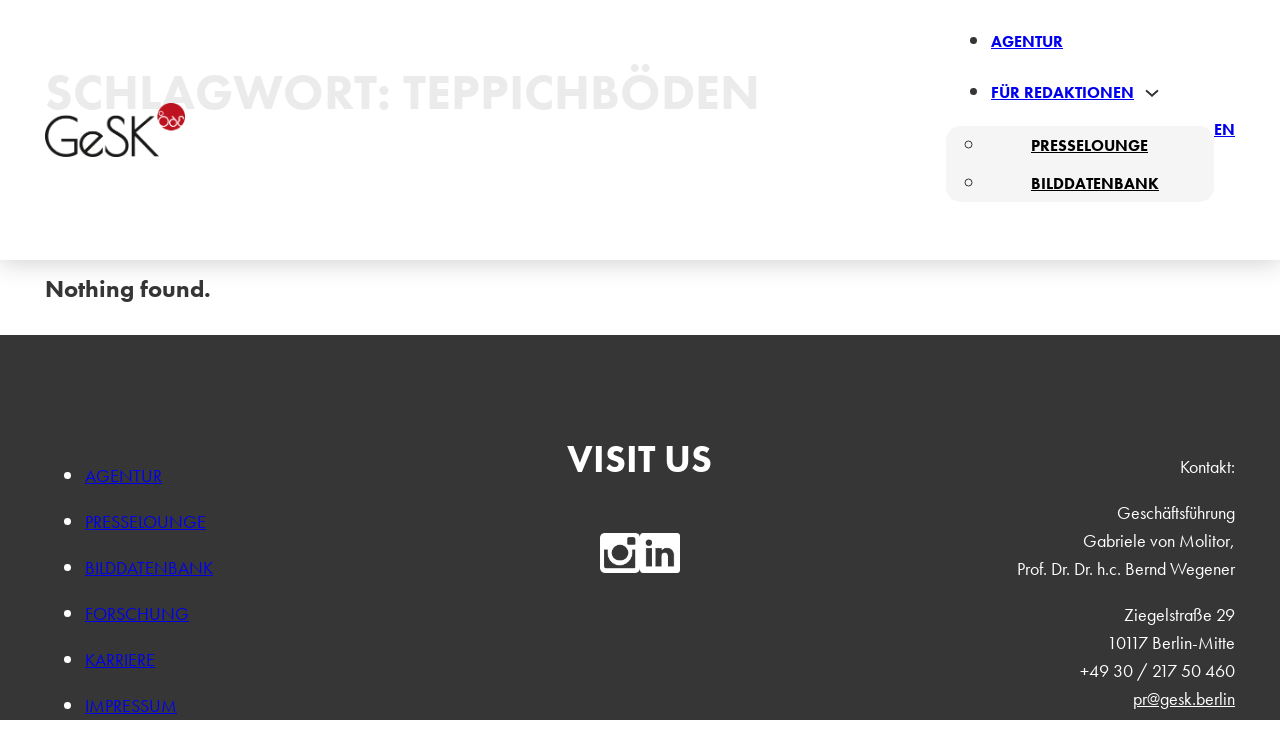

--- FILE ---
content_type: text/html; charset=UTF-8
request_url: https://gesk.berlin/tag/teppichboeden/
body_size: 34749
content:
<!DOCTYPE html>
<html lang="de">
<head>
<meta charset="UTF-8">
<meta name="viewport" content="width=device-width, initial-scale=1">
<title>Teppichböden &#8211; GeSK DE</title>
<meta name='robots' content='max-image-preview:large' />
	<style>img:is([sizes="auto" i], [sizes^="auto," i]) { contain-intrinsic-size: 3000px 1500px }</style>
	<link rel='dns-prefetch' href='//use.typekit.net' />
<link rel="alternate" type="application/rss+xml" title="GeSK DE &raquo; Feed" href="https://gesk.berlin/feed/" />
<link rel="alternate" type="application/rss+xml" title="GeSK DE &raquo; Kommentar-Feed" href="https://gesk.berlin/comments/feed/" />
<script consent-skip-blocker="1" data-skip-lazy-load="js-extra" data-cfasync="false">
(function () {
  // Web Font Loader compatibility (https://github.com/typekit/webfontloader)
  var modules = {
    typekit: "https://use.typekit.net",
    google: "https://fonts.googleapis.com/"
  };

  var load = function (config) {
    setTimeout(function () {
      var a = window.consentApi;

      // Only when blocker is active
      if (a) {
        // Iterate all modules and handle in a single `WebFont.load`
        Object.keys(modules).forEach(function (module) {
          var newConfigWithoutOtherModules = JSON.parse(
            JSON.stringify(config)
          );
          Object.keys(modules).forEach(function (toRemove) {
            if (toRemove !== module) {
              delete newConfigWithoutOtherModules[toRemove];
            }
          });

          if (newConfigWithoutOtherModules[module]) {
            a.unblock(modules[module]).then(function () {
              var originalLoad = window.WebFont.load;
              if (originalLoad !== load) {
                originalLoad(newConfigWithoutOtherModules);
              }
            });
          }
        });
      }
    }, 0);
  };

  if (!window.WebFont) {
    window.WebFont = {
      load: load
    };
  }
})();
</script><style>[consent-id]:not(.rcb-content-blocker):not([consent-transaction-complete]):not([consent-visual-use-parent^="children:"]):not([consent-confirm]){opacity:0!important;}
.rcb-content-blocker+.rcb-content-blocker-children-fallback~*{display:none!important;}</style><link rel="preload" href="https://gesk.berlin/wp-content/809d6fea8d36a19f86195ce5499bbe49/dist/15767164.js?ver=b3d8b678f8a4cb610898d3f785b21c61" as="script" />
<link rel="preload" href="https://gesk.berlin/wp-content/809d6fea8d36a19f86195ce5499bbe49/dist/321573303.js?ver=0809c46e56db8820bfd2b2f0e4af5711" as="script" />
<link rel="preload" href="https://gesk.berlin/wp-content/plugins/real-cookie-banner-pro/public/lib/animate.css/animate.min.css?ver=4.1.1" as="style" />
<link rel="alternate" type="application/rss+xml" title="GeSK DE &raquo; Teppichböden Schlagwort-Feed" href="https://gesk.berlin/tag/teppichboeden/feed/" />
<script data-cfasync="false" defer src="https://gesk.berlin/wp-content/809d6fea8d36a19f86195ce5499bbe49/dist/15767164.js?ver=b3d8b678f8a4cb610898d3f785b21c61" id="real-cookie-banner-pro-vendor-real-cookie-banner-pro-banner-js"></script>
<script type="application/json" data-skip-lazy-load="js-extra" data-skip-moving="true" data-no-defer nitro-exclude data-alt-type="application/ld+json" data-dont-merge data-wpmeteor-nooptimize="true" data-cfasync="false" id="a0e0ee77666ad6641b89625c264e412d01-js-extra">{"slug":"real-cookie-banner-pro","textDomain":"real-cookie-banner","version":"5.1.6","restUrl":"https:\/\/gesk.berlin\/wp-json\/real-cookie-banner\/v1\/","restNamespace":"real-cookie-banner\/v1","restPathObfuscateOffset":"e1baadfeed0991d3","restRoot":"https:\/\/gesk.berlin\/wp-json\/","restQuery":{"_v":"5.1.6","_locale":"user"},"restNonce":"1e2be33cc6","restRecreateNonceEndpoint":"https:\/\/gesk.berlin\/wp-admin\/admin-ajax.php?action=rest-nonce","publicUrl":"https:\/\/gesk.berlin\/wp-content\/plugins\/real-cookie-banner-pro\/public\/","chunkFolder":"dist","chunksLanguageFolder":"https:\/\/gesk.berlin\/wp-content\/languages\/mo-cache\/real-cookie-banner-pro\/","chunks":{"chunk-config-tab-blocker.lite.js":["de_DE_formal-83d48f038e1cf6148175589160cda67e","de_DE_formal-e5c2f3318cd06f18a058318f5795a54b","de_DE_formal-76129424d1eb6744d17357561a128725","de_DE_formal-d3d8ada331df664d13fa407b77bc690b"],"chunk-config-tab-blocker.pro.js":["de_DE_formal-ddf5ae983675e7b6eec2afc2d53654a2","de_DE_formal-6f2fdf11a75863bc7a92b5be577b55bc","de_DE_formal-ab0e642081d4d0d660276c9cebfe9f5d","de_DE_formal-0f5f6074a855fa677e6086b82145bd50"],"chunk-config-tab-consent.lite.js":["de_DE_formal-3823d7521a3fc2857511061e0d660408"],"chunk-config-tab-consent.pro.js":["de_DE_formal-9cb9ecf8c1e8ce14036b5f3a5e19f098"],"chunk-config-tab-cookies.lite.js":["de_DE_formal-1a51b37d0ef409906245c7ed80d76040","de_DE_formal-e5c2f3318cd06f18a058318f5795a54b","de_DE_formal-76129424d1eb6744d17357561a128725"],"chunk-config-tab-cookies.pro.js":["de_DE_formal-572ee75deed92e7a74abba4b86604687","de_DE_formal-6f2fdf11a75863bc7a92b5be577b55bc","de_DE_formal-ab0e642081d4d0d660276c9cebfe9f5d"],"chunk-config-tab-dashboard.lite.js":["de_DE_formal-f843c51245ecd2b389746275b3da66b6"],"chunk-config-tab-dashboard.pro.js":["de_DE_formal-ae5ae8f925f0409361cfe395645ac077"],"chunk-config-tab-import.lite.js":["de_DE_formal-66df94240f04843e5a208823e466a850"],"chunk-config-tab-import.pro.js":["de_DE_formal-e5fee6b51986d4ff7a051d6f6a7b076a"],"chunk-config-tab-licensing.lite.js":["de_DE_formal-e01f803e4093b19d6787901b9591b5a6"],"chunk-config-tab-licensing.pro.js":["de_DE_formal-4918ea9704f47c2055904e4104d4ffba"],"chunk-config-tab-scanner.lite.js":["de_DE_formal-b10b39f1099ef599835c729334e38429"],"chunk-config-tab-scanner.pro.js":["de_DE_formal-752a1502ab4f0bebfa2ad50c68ef571f"],"chunk-config-tab-settings.lite.js":["de_DE_formal-37978e0b06b4eb18b16164a2d9c93a2c"],"chunk-config-tab-settings.pro.js":["de_DE_formal-e59d3dcc762e276255c8989fbd1f80e3"],"chunk-config-tab-tcf.lite.js":["de_DE_formal-4f658bdbf0aa370053460bc9e3cd1f69","de_DE_formal-e5c2f3318cd06f18a058318f5795a54b","de_DE_formal-d3d8ada331df664d13fa407b77bc690b"],"chunk-config-tab-tcf.pro.js":["de_DE_formal-e1e83d5b8a28f1f91f63b9de2a8b181a","de_DE_formal-6f2fdf11a75863bc7a92b5be577b55bc","de_DE_formal-0f5f6074a855fa677e6086b82145bd50"]},"others":{"customizeValuesBanner":"{\"layout\":{\"type\":\"banner\",\"maxHeightEnabled\":true,\"maxHeight\":740,\"dialogMaxWidth\":530,\"dialogPosition\":\"middleCenter\",\"dialogMargin\":[0,0,0,0],\"bannerPosition\":\"bottom\",\"bannerMaxWidth\":1024,\"dialogBorderRadius\":3,\"borderRadius\":5,\"animationIn\":\"fadeIn\",\"animationInDuration\":500,\"animationInOnlyMobile\":true,\"animationOut\":\"none\",\"animationOutDuration\":500,\"animationOutOnlyMobile\":true,\"overlay\":true,\"overlayBg\":\"#000000\",\"overlayBgAlpha\":50,\"overlayBlur\":2},\"decision\":{\"acceptAll\":\"button\",\"acceptEssentials\":\"button\",\"showCloseIcon\":false,\"acceptIndividual\":\"link\",\"buttonOrder\":\"all,essential,save,individual\",\"showGroups\":false,\"groupsFirstView\":false,\"saveButton\":\"always\"},\"design\":{\"bg\":\"#ffffff\",\"textAlign\":\"center\",\"linkTextDecoration\":\"underline\",\"borderWidth\":0,\"borderColor\":\"#ffffff\",\"fontSize\":13,\"fontColor\":\"#2b2b2b\",\"fontInheritFamily\":true,\"fontFamily\":\"Arial, Helvetica, sans-serif\",\"fontWeight\":\"normal\",\"boxShadowEnabled\":true,\"boxShadowOffsetX\":0,\"boxShadowOffsetY\":5,\"boxShadowBlurRadius\":25,\"boxShadowSpreadRadius\":0,\"boxShadowColor\":\"#000000\",\"boxShadowColorAlpha\":20},\"headerDesign\":{\"inheritBg\":true,\"bg\":\"#f4f4f4\",\"inheritTextAlign\":true,\"textAlign\":\"center\",\"padding\":[17,20,15,20],\"logo\":\"\",\"logoRetina\":\"\",\"logoMaxHeight\":40,\"logoPosition\":\"left\",\"logoMargin\":[5,15,5,15],\"fontSize\":20,\"fontColor\":\"#2b2b2b\",\"fontInheritFamily\":true,\"fontFamily\":\"Arial, Helvetica, sans-serif\",\"fontWeight\":\"normal\",\"borderWidth\":1,\"borderColor\":\"#efefef\"},\"bodyDesign\":{\"padding\":[15,20,5,20],\"descriptionInheritFontSize\":true,\"descriptionFontSize\":13,\"dottedGroupsInheritFontSize\":true,\"dottedGroupsFontSize\":13,\"dottedGroupsBulletColor\":\"#15779b\",\"teachingsInheritTextAlign\":true,\"teachingsTextAlign\":\"center\",\"teachingsSeparatorActive\":true,\"teachingsSeparatorWidth\":50,\"teachingsSeparatorHeight\":1,\"teachingsSeparatorColor\":\"#15779b\",\"teachingsInheritFontSize\":false,\"teachingsFontSize\":12,\"teachingsInheritFontColor\":false,\"teachingsFontColor\":\"#757575\",\"accordionMargin\":[10,0,5,0],\"accordionPadding\":[5,10,5,10],\"accordionArrowType\":\"outlined\",\"accordionArrowColor\":\"#15779b\",\"accordionBg\":\"#ffffff\",\"accordionActiveBg\":\"#f9f9f9\",\"accordionHoverBg\":\"#efefef\",\"accordionBorderWidth\":1,\"accordionBorderColor\":\"#efefef\",\"accordionTitleFontSize\":12,\"accordionTitleFontColor\":\"#2b2b2b\",\"accordionTitleFontWeight\":\"normal\",\"accordionDescriptionMargin\":[5,0,0,0],\"accordionDescriptionFontSize\":12,\"accordionDescriptionFontColor\":\"#757575\",\"accordionDescriptionFontWeight\":\"normal\",\"acceptAllOneRowLayout\":false,\"acceptAllPadding\":[10,10,10,10],\"acceptAllBg\":\"#15779b\",\"acceptAllTextAlign\":\"center\",\"acceptAllFontSize\":18,\"acceptAllFontColor\":\"#ffffff\",\"acceptAllFontWeight\":\"normal\",\"acceptAllBorderWidth\":0,\"acceptAllBorderColor\":\"#000000\",\"acceptAllHoverBg\":\"#11607d\",\"acceptAllHoverFontColor\":\"#ffffff\",\"acceptAllHoverBorderColor\":\"#000000\",\"acceptEssentialsUseAcceptAll\":true,\"acceptEssentialsButtonType\":\"\",\"acceptEssentialsPadding\":[10,10,10,10],\"acceptEssentialsBg\":\"#efefef\",\"acceptEssentialsTextAlign\":\"center\",\"acceptEssentialsFontSize\":18,\"acceptEssentialsFontColor\":\"#0a0a0a\",\"acceptEssentialsFontWeight\":\"normal\",\"acceptEssentialsBorderWidth\":0,\"acceptEssentialsBorderColor\":\"#000000\",\"acceptEssentialsHoverBg\":\"#e8e8e8\",\"acceptEssentialsHoverFontColor\":\"#000000\",\"acceptEssentialsHoverBorderColor\":\"#000000\",\"acceptIndividualPadding\":[5,5,5,5],\"acceptIndividualBg\":\"#ffffff\",\"acceptIndividualTextAlign\":\"center\",\"acceptIndividualFontSize\":16,\"acceptIndividualFontColor\":\"#15779b\",\"acceptIndividualFontWeight\":\"normal\",\"acceptIndividualBorderWidth\":0,\"acceptIndividualBorderColor\":\"#000000\",\"acceptIndividualHoverBg\":\"#ffffff\",\"acceptIndividualHoverFontColor\":\"#11607d\",\"acceptIndividualHoverBorderColor\":\"#000000\"},\"footerDesign\":{\"poweredByLink\":true,\"inheritBg\":false,\"bg\":\"#fcfcfc\",\"inheritTextAlign\":true,\"textAlign\":\"center\",\"padding\":[10,20,15,20],\"fontSize\":14,\"fontColor\":\"#757474\",\"fontInheritFamily\":true,\"fontFamily\":\"Arial, Helvetica, sans-serif\",\"fontWeight\":\"normal\",\"hoverFontColor\":\"#2b2b2b\",\"borderWidth\":1,\"borderColor\":\"#efefef\",\"languageSwitcher\":\"flags\"},\"texts\":{\"headline\":\"Privatsph\\u00e4re-Einstellungen\",\"description\":\"Wir verwenden Cookies und \\u00e4hnliche Technologien auf unserer Website und verarbeiten Ihre personenbezogenen Daten (z.B. IP-Adresse), um z.B. Inhalte und Anzeigen zu personalisieren, Medien von Drittanbietern einzubinden oder Zugriffe auf unsere Website zu analysieren. Die Datenverarbeitung kann auch erst in Folge gesetzter Cookies stattfinden. Wir geben diese Daten an Dritte weiter, die wir in den Privatsph\\u00e4re-Einstellungen benennen.<br \\\/><br \\\/>Die Datenverarbeitung kann mit Ihrer Einwilligung oder auf Basis eines berechtigten Interesses erfolgen, dem Sie in den Privatsph\\u00e4re-Einstellungen widersprechen k\\u00f6nnen. Sie haben das Recht, nicht einzuwilligen und Ihre Einwilligung zu einem sp\\u00e4teren Zeitpunkt zu \\u00e4ndern oder zu widerrufen. Der Widerruf wird sofort wirksam, hat jedoch keine Auswirkungen auf bereits verarbeitete Daten. Weitere Informationen \\u00fcber die Verwendung Ihrer Daten finden Sie in unserer {{privacyPolicy}}Datenschutzerkl\\u00e4rung{{\\\/privacyPolicy}}.\",\"acceptAll\":\"Alle akzeptieren\",\"acceptEssentials\":\"Weiter ohne Einwilligung\",\"acceptIndividual\":\"Privatsph\\u00e4re-Einstellungen individuell festlegen\",\"poweredBy\":\"2\",\"dataProcessingInUnsafeCountries\":\"Einige Services verarbeiten personenbezogene Daten in unsicheren Drittl\\u00e4ndern. Mit Ihrer Einwilligung stimmen Sie auch der Datenverarbeitung gekennzeichneter Services gem\\u00e4\\u00df {{legalBasis}} zu, mit Risiken wie unzureichenden Rechtsmitteln, unbefugtem Zugriff durch Beh\\u00f6rden ohne Information oder Widerspruchsm\\u00f6glichkeit, unbefugter Weitergabe an Dritte und unzureichenden Datensicherheitsma\\u00dfnahmen.\",\"ageNoticeBanner\":\"Sie sind unter {{minAge}} Jahre alt? Dann k\\u00f6nnen Sie nicht in optionale Services einwilligen. Bitten Sie Ihre Eltern oder Erziehungsberechtigten, mit Ihnen in diese Services einzuwilligen.\",\"ageNoticeBlocker\":\"Sie sind unter {{minAge}} Jahre alt? Leider d\\u00fcrfen Sie in diesen Service nicht selbst einwilligen, um diese Inhalte zu sehen. Bitten Sie Ihre Eltern oder Erziehungsberechtigten, in den Service mit Ihnen einzuwilligen!\",\"listServicesNotice\":\"Indem Sie alle Services akzeptieren, erlauben Sie, dass {{services}} geladen werden. Diese sind nach ihrem Zweck in Gruppen {{serviceGroups}} unterteilt (Zugeh\\u00f6rigkeit durch hochgestellte Zahlen gekennzeichnet).\",\"listServicesLegitimateInterestNotice\":\"Au\\u00dferdem werden {{services}} auf der Grundlage eines berechtigten Interesses geladen.\",\"tcfStacksCustomName\":\"Services mit verschiedenen Zwecken au\\u00dferhalb des TCF-Standards\",\"tcfStacksCustomDescription\":\"Services, die Einwilligungen nicht \\u00fcber den TCF-Standard, sondern \\u00fcber andere Technologien weitergeben. Diese werden je nach ihrem Zweck in mehrere Gruppen unterteilt. Einige von ihnen werden auf der Grundlage eines berechtigten Interesses genutzt (z. B. Bedrohungsabwehr), andere werden nur mit Ihrer Einwilligung genutzt. Einzelheiten zu den einzelnen Gruppen und Zwecken der Services finden Sie in den jeweiligen Datenschutzeinstellungen.\",\"consentForwardingExternalHosts\":\"Ihre Einwilligung gilt auch auf {{websites}}.\",\"blockerHeadline\":\"{{name}} aufgrund von Privatsph\\u00e4re-Einstellungen blockiert\",\"blockerLinkShowMissing\":\"Alle Services anzeigen, in die Sie noch einwilligen m\\u00fcssen\",\"blockerLoadButton\":\"Services akzeptieren und Inhalte laden\",\"blockerAcceptInfo\":\"Durch das Laden der blockierten Inhalte werden Ihre Privatsph\\u00e4ren-Einstellungen angepasst. Inhalte von diesem Service werden in Zukunft nicht mehr blockiert.\",\"stickyHistory\":\"Historie der Privatsph\\u00e4re-Einstellungen\",\"stickyRevoke\":\"Einwilligungen widerrufen\",\"stickyRevokeSuccessMessage\":\"Sie haben Ihre Einwilligung f\\u00fcr Services mit ihren Cookies und der Verarbeitung personenbezogener Daten erfolgreich widerrufen. Die Seite wird jetzt neu geladen!\",\"stickyChange\":\"Privatsph\\u00e4re-Einstellungen \\u00e4ndern\"},\"individualLayout\":{\"inheritDialogMaxWidth\":false,\"dialogMaxWidth\":970,\"inheritBannerMaxWidth\":true,\"bannerMaxWidth\":1980,\"descriptionTextAlign\":\"left\"},\"group\":{\"checkboxBg\":\"#f0f0f0\",\"checkboxBorderWidth\":1,\"checkboxBorderColor\":\"#d2d2d2\",\"checkboxActiveColor\":\"#ffffff\",\"checkboxActiveBg\":\"#15779b\",\"checkboxActiveBorderColor\":\"#11607d\",\"groupInheritBg\":true,\"groupBg\":\"#f4f4f4\",\"groupPadding\":[15,15,15,15],\"groupSpacing\":10,\"groupBorderRadius\":5,\"groupBorderWidth\":1,\"groupBorderColor\":\"#f4f4f4\",\"headlineFontSize\":16,\"headlineFontWeight\":\"normal\",\"headlineFontColor\":\"#2b2b2b\",\"descriptionFontSize\":14,\"descriptionFontColor\":\"#757575\",\"linkColor\":\"#757575\",\"linkHoverColor\":\"#2b2b2b\",\"detailsHideLessRelevant\":true},\"saveButton\":{\"useAcceptAll\":true,\"type\":\"button\",\"padding\":[10,10,10,10],\"bg\":\"#efefef\",\"textAlign\":\"center\",\"fontSize\":18,\"fontColor\":\"#0a0a0a\",\"fontWeight\":\"normal\",\"borderWidth\":0,\"borderColor\":\"#000000\",\"hoverBg\":\"#e8e8e8\",\"hoverFontColor\":\"#000000\",\"hoverBorderColor\":\"#000000\"},\"individualTexts\":{\"headline\":\"Individuelle Privatsph\\u00e4re-Einstellungen\",\"description\":\"Wir verwenden Cookies und \\u00e4hnliche Technologien auf unserer Website und verarbeiten Ihre personenbezogenen Daten (z.B. IP-Adresse), um z.B. Inhalte und Anzeigen zu personalisieren, Medien von Drittanbietern einzubinden oder Zugriffe auf unsere Website zu analysieren. Die Datenverarbeitung kann auch erst in Folge gesetzter Cookies stattfinden. Wir geben diese Daten an Dritte weiter, die wir in den Privatsph\\u00e4re-Einstellungen benennen.<br \\\/><br \\\/>Die Datenverarbeitung kann mit Ihrer Einwilligung oder auf Basis eines berechtigten Interesses erfolgen, dem Sie in den Privatsph\\u00e4re-Einstellungen widersprechen k\\u00f6nnen. Sie haben das Recht, nicht einzuwilligen und Ihre Einwilligung zu einem sp\\u00e4teren Zeitpunkt zu \\u00e4ndern oder zu widerrufen. Der Widerruf wird sofort wirksam, hat jedoch keine Auswirkungen auf bereits verarbeitete Daten. Weitere Informationen \\u00fcber die Verwendung Ihrer Daten finden Sie in unserer {{privacyPolicy}}Datenschutzerkl\\u00e4rung{{\\\/privacyPolicy}}.<br \\\/><br \\\/>Nachstehend finden Sie eine \\u00dcbersicht \\u00fcber alle von dieser Website genutzten Services. Sie k\\u00f6nnen detaillierte Informationen zu jedem Service einsehen und diesen einzeln zustimmen oder von Ihrem Widerspruchsrecht Gebrauch machen.\",\"save\":\"Individuelle Auswahl speichern\",\"showMore\":\"Service-Informationen anzeigen\",\"hideMore\":\"Service-Informationen ausblenden\",\"postamble\":\"\"},\"mobile\":{\"enabled\":true,\"maxHeight\":400,\"hideHeader\":false,\"alignment\":\"bottom\",\"scalePercent\":90,\"scalePercentVertical\":-50},\"sticky\":{\"enabled\":false,\"animationsEnabled\":true,\"alignment\":\"left\",\"bubbleBorderRadius\":50,\"icon\":\"fingerprint\",\"iconCustom\":\"\",\"iconCustomRetina\":\"\",\"iconSize\":30,\"iconColor\":\"#ffffff\",\"bubbleMargin\":[10,20,20,20],\"bubblePadding\":15,\"bubbleBg\":\"#15779b\",\"bubbleBorderWidth\":0,\"bubbleBorderColor\":\"#10556f\",\"boxShadowEnabled\":true,\"boxShadowOffsetX\":0,\"boxShadowOffsetY\":2,\"boxShadowBlurRadius\":5,\"boxShadowSpreadRadius\":1,\"boxShadowColor\":\"#105b77\",\"boxShadowColorAlpha\":40,\"bubbleHoverBg\":\"#ffffff\",\"bubbleHoverBorderColor\":\"#000000\",\"hoverIconColor\":\"#000000\",\"hoverIconCustom\":\"\",\"hoverIconCustomRetina\":\"\",\"menuFontSize\":16,\"menuBorderRadius\":5,\"menuItemSpacing\":10,\"menuItemPadding\":[5,10,5,10]},\"customCss\":{\"css\":\"\",\"antiAdBlocker\":\"y\"}}","isPro":true,"showProHints":false,"proUrl":"https:\/\/devowl.io\/de\/go\/real-cookie-banner?source=rcb-lite","showLiteNotice":false,"frontend":{"groups":"[{\"id\":4711,\"name\":\"Essenziell\",\"slug\":\"essenziell\",\"description\":\"Essential Services sind f\\u00fcr die grundlegende Funktionalit\\u00e4t der Website erforderlich. Sie enthalten nur technisch notwendige Services. Diesen Services kann nicht widersprochen werden.\",\"isEssential\":true,\"isDefault\":true,\"items\":[{\"id\":38346,\"name\":\"Real Cookie Banner\",\"purpose\":\"Real Cookie Banner bittet Website-Besucher um die Einwilligung zum Setzen von Cookies und zur Verarbeitung personenbezogener Daten. Dazu wird jedem Website-Besucher eine UUID (pseudonyme Identifikation des Nutzers) zugewiesen, die bis zum Ablauf des Cookies zur Speicherung der Einwilligung g\\u00fcltig ist. Cookies werden dazu verwendet, um zu testen, ob Cookies gesetzt werden k\\u00f6nnen, um Referenz auf die dokumentierte Einwilligung zu speichern, um zu speichern, in welche Services aus welchen Service-Gruppen der Besucher eingewilligt hat, und, falls Einwilligung nach dem Transparency & Consent Framework (TCF) eingeholt werden, um die Einwilligungen in TCF Partner, Zwecke, besondere Zwecke, Funktionen und besondere Funktionen zu speichern. Im Rahmen der Darlegungspflicht nach DSGVO wird die erhobene Einwilligung vollumf\\u00e4nglich dokumentiert. Dazu z\\u00e4hlt neben den Services und Service-Gruppen, in welche der Besucher eingewilligt hat, und falls Einwilligung nach dem TCF Standard eingeholt werden, in welche TCF Partner, Zwecke und Funktionen der Besucher eingewilligt hat, alle Einstellungen des Cookie Banners zum Zeitpunkt der Einwilligung als auch die technischen Umst\\u00e4nde (z.B. Gr\\u00f6\\u00dfe des Sichtbereichs bei der Einwilligung) und die Nutzerinteraktionen (z.B. Klick auf Buttons), die zur Einwilligung gef\\u00fchrt haben. Die Einwilligung wird pro Sprache einmal erhoben.\",\"providerContact\":{\"phone\":\"\",\"email\":\"\",\"link\":\"\"},\"isProviderCurrentWebsite\":true,\"provider\":\"\",\"uniqueName\":\"\",\"isEmbeddingOnlyExternalResources\":false,\"legalBasis\":\"legal-requirement\",\"dataProcessingInCountries\":[],\"dataProcessingInCountriesSpecialTreatments\":[],\"technicalDefinitions\":[{\"type\":\"http\",\"name\":\"real_cookie_banner*\",\"host\":\".gesk.berlin\",\"duration\":365,\"durationUnit\":\"d\",\"isSessionDuration\":false,\"purpose\":\"Eindeutiger Identifikator f\\u00fcr die Einwilligung, aber nicht f\\u00fcr den Website-Besucher. Revisionshash f\\u00fcr die Einstellungen des Cookie-Banners (Texte, Farben, Funktionen, Servicegruppen, Dienste, Content Blocker usw.). IDs f\\u00fcr eingewilligte Services und Service-Gruppen.\"},{\"type\":\"http\",\"name\":\"real_cookie_banner*-tcf\",\"host\":\".gesk.berlin\",\"duration\":365,\"durationUnit\":\"d\",\"isSessionDuration\":false,\"purpose\":\"Im Rahmen von TCF gesammelte Einwilligungen, die im TC-String-Format gespeichert werden, einschlie\\u00dflich TCF-Vendoren, -Zwecke, -Sonderzwecke, -Funktionen und -Sonderfunktionen.\"},{\"type\":\"http\",\"name\":\"real_cookie_banner*-gcm\",\"host\":\".gesk.berlin\",\"duration\":365,\"durationUnit\":\"d\",\"isSessionDuration\":false,\"purpose\":\"Die im Google Consent Mode gesammelten Einwilligungen in die verschiedenen Einwilligungstypen (Zwecke) werden f\\u00fcr alle mit dem Google Consent Mode kompatiblen Services gespeichert.\"},{\"type\":\"http\",\"name\":\"real_cookie_banner-test\",\"host\":\".gesk.berlin\",\"duration\":365,\"durationUnit\":\"d\",\"isSessionDuration\":false,\"purpose\":\"Cookie, der gesetzt wurde, um die Funktionalit\\u00e4t von HTTP-Cookies zu testen. Wird sofort nach dem Test gel\\u00f6scht.\"},{\"type\":\"local\",\"name\":\"real_cookie_banner*\",\"host\":\"https:\\\/\\\/gesk.berlin\",\"duration\":1,\"durationUnit\":\"d\",\"isSessionDuration\":false,\"purpose\":\"Eindeutiger Identifikator f\\u00fcr die Einwilligung, aber nicht f\\u00fcr den Website-Besucher. Revisionshash f\\u00fcr die Einstellungen des Cookie-Banners (Texte, Farben, Funktionen, Service-Gruppen, Services, Content Blocker usw.). IDs f\\u00fcr eingewilligte Services und Service-Gruppen. Wird nur solange gespeichert, bis die Einwilligung auf dem Website-Server dokumentiert ist.\"},{\"type\":\"local\",\"name\":\"real_cookie_banner*-tcf\",\"host\":\"https:\\\/\\\/gesk.berlin\",\"duration\":1,\"durationUnit\":\"d\",\"isSessionDuration\":false,\"purpose\":\"Im Rahmen von TCF gesammelte Einwilligungen werden im TC-String-Format gespeichert, einschlie\\u00dflich TCF Vendoren, Zwecke, besondere Zwecke, Funktionen und besondere Funktionen. Wird nur solange gespeichert, bis die Einwilligung auf dem Website-Server dokumentiert ist.\"},{\"type\":\"local\",\"name\":\"real_cookie_banner*-gcm\",\"host\":\"https:\\\/\\\/gesk.berlin\",\"duration\":1,\"durationUnit\":\"d\",\"isSessionDuration\":false,\"purpose\":\"Im Rahmen des Google Consent Mode erfasste Einwilligungen werden f\\u00fcr alle mit dem Google Consent Mode kompatiblen Services in Einwilligungstypen (Zwecke) gespeichert. Wird nur solange gespeichert, bis die Einwilligung auf dem Website-Server dokumentiert ist.\"},{\"type\":\"local\",\"name\":\"real_cookie_banner-consent-queue*\",\"host\":\"https:\\\/\\\/gesk.berlin\",\"duration\":1,\"durationUnit\":\"d\",\"isSessionDuration\":false,\"purpose\":\"Lokale Zwischenspeicherung (Caching) der Auswahl im Cookie-Banner, bis der Server die Einwilligung dokumentiert; Dokumentation periodisch oder bei Seitenwechseln versucht, wenn der Server nicht verf\\u00fcgbar oder \\u00fcberlastet ist.\"}],\"codeDynamics\":[],\"providerPrivacyPolicyUrl\":\"\",\"providerLegalNoticeUrl\":\"\",\"tagManagerOptInEventName\":\"\",\"tagManagerOptOutEventName\":\"\",\"googleConsentModeConsentTypes\":[],\"executePriority\":10,\"codeOptIn\":\"\",\"executeCodeOptInWhenNoTagManagerConsentIsGiven\":false,\"codeOptOut\":\"\",\"executeCodeOptOutWhenNoTagManagerConsentIsGiven\":false,\"deleteTechnicalDefinitionsAfterOptOut\":false,\"codeOnPageLoad\":\"\",\"presetId\":\"real-cookie-banner\"}]},{\"id\":4712,\"name\":\"Funktional\",\"slug\":\"funktional\",\"description\":\"Funktionale Services sind notwendig, um \\u00fcber die wesentliche Funktionalit\\u00e4t hinausgehende Features wie sch\\u00f6nere Schriftarten, Videowiedergabe oder interaktive Web 2.0-Features bereitzustellen. Inhalte von z.B. Videoplattformen und Social Media Plattformen sind standardm\\u00e4\\u00dfig gesperrt und k\\u00f6nnen erlaubt werden. Wenn dem Service zugestimmt wird, werden diese Inhalte automatisch ohne weitere manuelle Einwilligung geladen.\",\"isEssential\":false,\"isDefault\":true,\"items\":[{\"id\":38360,\"name\":\"YouTube\",\"purpose\":\"YouTube erm\\u00f6glicht das Einbetten von Inhalten auf Websites, die auf youtube.com ver\\u00f6ffentlicht werden, um die Website mit Videos zu verbessern. Dies erfordert die Verarbeitung der IP-Adresse und der Metadaten des Nutzers. Cookies oder Cookie-\\u00e4hnliche Technologien k\\u00f6nnen gespeichert und ausgelesen werden. Diese k\\u00f6nnen personenbezogene Daten und technische Daten wie Nutzer-IDs, Einwilligungen, Einstellungen des Videoplayers, verbundene Ger\\u00e4te, Interaktionen mit dem Service, Push-Benachrichtigungen und dem genutzten Konto enthalten. Diese Daten k\\u00f6nnen verwendet werden, um besuchte Websites zu erfassen, detaillierte Statistiken \\u00fcber das Nutzerverhalten zu erstellen und um die Dienste von Google zu verbessern. Sie k\\u00f6nnen auch zur Profilerstellung verwendet werden, z. B. um Ihnen personalisierte Dienste anzubieten, wie Werbung auf der Grundlage Ihrer Interessen oder Empfehlungen. Diese Daten k\\u00f6nnen von Google mit den Daten der auf den Websites von Google (z. B. youtube.com und google.com) eingeloggten Nutzer verkn\\u00fcpft werden. Google stellt personenbezogene Daten seinen verbundenen Unternehmen, anderen vertrauensw\\u00fcrdigen Unternehmen oder Personen zur Verf\\u00fcgung, die diese Daten auf der Grundlage der Anweisungen von Google und in \\u00dcbereinstimmung mit den Datenschutzbestimmungen von Google verarbeiten k\\u00f6nnen.\",\"providerContact\":{\"phone\":\"+1 650 253 0000\",\"email\":\"dpo-google@google.com\",\"link\":\"https:\\\/\\\/support.google.com\\\/\"},\"isProviderCurrentWebsite\":false,\"provider\":\"Google Ireland Limited, Gordon House, Barrow Street, Dublin 4, Irland\",\"uniqueName\":\"youtube\",\"isEmbeddingOnlyExternalResources\":false,\"legalBasis\":\"consent\",\"dataProcessingInCountries\":[\"US\",\"IE\",\"CL\",\"NL\",\"BE\",\"FI\",\"DK\",\"TW\",\"JP\",\"SG\",\"BR\",\"GB\",\"FR\",\"DE\",\"PL\",\"ES\",\"IT\",\"CH\",\"IL\",\"KR\",\"IN\",\"HK\",\"AU\",\"QA\"],\"dataProcessingInCountriesSpecialTreatments\":[\"provider-is-self-certified-trans-atlantic-data-privacy-framework\"],\"technicalDefinitions\":[{\"type\":\"http\",\"name\":\"SIDCC\",\"host\":\".google.com\",\"duration\":1,\"durationUnit\":\"y\",\"isSessionDuration\":false,\"purpose\":\"\"},{\"type\":\"http\",\"name\":\"SIDCC\",\"host\":\".youtube.com\",\"duration\":1,\"durationUnit\":\"y\",\"isSessionDuration\":false,\"purpose\":\"\"},{\"type\":\"http\",\"name\":\"VISITOR_INFO1_LIVE\",\"host\":\".youtube.com\",\"duration\":7,\"durationUnit\":\"mo\",\"isSessionDuration\":false,\"purpose\":\"\"},{\"type\":\"http\",\"name\":\"LOGIN_INFO\",\"host\":\".youtube.com\",\"duration\":13,\"durationUnit\":\"mo\",\"isSessionDuration\":false,\"purpose\":\"\"},{\"type\":\"http\",\"name\":\"CONSENT\",\"host\":\".youtube.com\",\"duration\":9,\"durationUnit\":\"mo\",\"isSessionDuration\":false,\"purpose\":\"\"},{\"type\":\"http\",\"name\":\"CONSENT\",\"host\":\".google.com\",\"duration\":9,\"durationUnit\":\"mo\",\"isSessionDuration\":false,\"purpose\":\"\"},{\"type\":\"http\",\"name\":\"OTZ\",\"host\":\"www.google.com\",\"duration\":1,\"durationUnit\":\"d\",\"isSessionDuration\":false,\"purpose\":\"\"},{\"type\":\"local\",\"name\":\"yt-remote-device-id\",\"host\":\"https:\\\/\\\/www.youtube.com\",\"duration\":1,\"durationUnit\":\"y\",\"isSessionDuration\":false,\"purpose\":\"Eindeutige Ger\\u00e4te-ID, Zeitpunkt der Erstellung und Ablaufs des Objekts\"},{\"type\":\"local\",\"name\":\"yt-player-headers-readable\",\"host\":\"https:\\\/\\\/www.youtube.com\",\"duration\":1,\"durationUnit\":\"y\",\"isSessionDuration\":false,\"purpose\":\"Technische Lesbarkeit vom YouTube-Player-Header, Zeitpunkt der Erstellung und Ablaufs des Objekts\"},{\"type\":\"local\",\"name\":\"ytidb::LAST_RESULT_ENTRY_KEY\",\"host\":\"https:\\\/\\\/www.youtube.com\",\"duration\":1,\"durationUnit\":\"y\",\"isSessionDuration\":false,\"purpose\":\"M\\u00f6glichkeit des Zugriffs auf den YouTube-Datenbank-Cache, Zeitpunkt der Erstellung und Ablaufs des Objekts\"},{\"type\":\"local\",\"name\":\"yt-fullerscreen-edu-button-shown-count\",\"host\":\"https:\\\/\\\/www.youtube.com\",\"duration\":1,\"durationUnit\":\"y\",\"isSessionDuration\":false,\"purpose\":\"\"},{\"type\":\"local\",\"name\":\"yt-remote-connected-devices\",\"host\":\"https:\\\/\\\/www.youtube.com\",\"duration\":1,\"durationUnit\":\"y\",\"isSessionDuration\":false,\"purpose\":\"Liste mit Ger\\u00e4ten, die mit einem YouTube-Konto verbunden sind, Zeitpunkt der Erstellung und Ablaufs des Objekts\"},{\"type\":\"local\",\"name\":\"yt-player-bandwidth\",\"host\":\"https:\\\/\\\/www.youtube.com\",\"duration\":1,\"durationUnit\":\"y\",\"isSessionDuration\":false,\"purpose\":\"Informationen zur Bandbreitennutzung des YouTube-Players, Zeitpunkt der Erstellung und Ablaufs des Objekts\"},{\"type\":\"indexedDb\",\"name\":\"LogsDatabaseV2:*||\",\"host\":\"https:\\\/\\\/www.youtube.com\",\"duration\":1,\"durationUnit\":\"y\",\"isSessionDuration\":false,\"purpose\":\"\"},{\"type\":\"indexedDb\",\"name\":\"ServiceWorkerLogsDatabase\",\"host\":\"https:\\\/\\\/www.youtube.com\",\"duration\":1,\"durationUnit\":\"y\",\"isSessionDuration\":false,\"purpose\":\"\"},{\"type\":\"indexedDb\",\"name\":\"YtldbMeta\",\"host\":\"https:\\\/\\\/www.youtube.com\",\"duration\":1,\"durationUnit\":\"y\",\"isSessionDuration\":false,\"purpose\":\"\"},{\"type\":\"http\",\"name\":\"test_cookie\",\"host\":\".doubleclick.net\",\"duration\":1,\"durationUnit\":\"d\",\"isSessionDuration\":false,\"purpose\":\"\"},{\"type\":\"local\",\"name\":\"yt-player-quality\",\"host\":\"https:\\\/\\\/www.youtube.com\",\"duration\":1,\"durationUnit\":\"y\",\"isSessionDuration\":false,\"purpose\":\"Ausgabe-Videoqualit\\u00e4t f\\u00fcr YouTube-Videos, Zeitpunkt der Erstellung und Ablaufs des Objekts\"},{\"type\":\"local\",\"name\":\"yt-player-performance-cap\",\"host\":\"https:\\\/\\\/www.youtube.com\",\"duration\":1,\"durationUnit\":\"y\",\"isSessionDuration\":false,\"purpose\":\"\"},{\"type\":\"local\",\"name\":\"yt-player-volume\",\"host\":\"https:\\\/\\\/www.youtube.com\",\"duration\":1,\"durationUnit\":\"y\",\"isSessionDuration\":false,\"purpose\":\"Informationen zu den Ton-Einstellungen des YouTube-Players, Zeitpunkt der Erstellung und Ablaufs des Objekts\"},{\"type\":\"indexedDb\",\"name\":\"PersistentEntityStoreDb:*||\",\"host\":\"https:\\\/\\\/www.youtube.com\",\"duration\":1,\"durationUnit\":\"y\",\"isSessionDuration\":false,\"purpose\":\"\"},{\"type\":\"indexedDb\",\"name\":\"yt-idb-pref-storage:*||\",\"host\":\"https:\\\/\\\/www.youtube.com\",\"duration\":1,\"durationUnit\":\"y\",\"isSessionDuration\":false,\"purpose\":\"\"},{\"type\":\"local\",\"name\":\"yt.innertube::nextId\",\"host\":\"https:\\\/\\\/www.youtube.com\",\"duration\":1,\"durationUnit\":\"y\",\"isSessionDuration\":false,\"purpose\":\"\"},{\"type\":\"local\",\"name\":\"yt.innertube::requests\",\"host\":\"https:\\\/\\\/www.youtube.com\",\"duration\":1,\"durationUnit\":\"y\",\"isSessionDuration\":false,\"purpose\":\"\"},{\"type\":\"local\",\"name\":\"yt-html5-player-modules::subtitlesModuleData::module-enabled\",\"host\":\"https:\\\/\\\/www.youtube.com\",\"duration\":1,\"durationUnit\":\"y\",\"isSessionDuration\":false,\"purpose\":\"\"},{\"type\":\"session\",\"name\":\"yt-remote-session-app\",\"host\":\"https:\\\/\\\/www.youtube.com\",\"duration\":1,\"durationUnit\":\"y\",\"isSessionDuration\":false,\"purpose\":\"Genutzte Applikation f\\u00fcr die Sitzung und Zeitpunkt der Erstellung des Objekts\"},{\"type\":\"session\",\"name\":\"yt-remote-cast-installed\",\"host\":\"https:\\\/\\\/www.youtube.com\",\"duration\":1,\"durationUnit\":\"y\",\"isSessionDuration\":false,\"purpose\":\"Status der Installation der \\\"remote-cast\\\"-Funktion und Zeitpunkt der Erstellung des Objekts\"},{\"type\":\"session\",\"name\":\"yt-player-volume\",\"host\":\"https:\\\/\\\/www.youtube.com\",\"duration\":1,\"durationUnit\":\"y\",\"isSessionDuration\":false,\"purpose\":\"Informationen zu den Ton-Einstellungen des YouTube-Players und Zeitpunkt der Erstellung des Objekts\"},{\"type\":\"session\",\"name\":\"yt-remote-session-name\",\"host\":\"https:\\\/\\\/www.youtube.com\",\"duration\":1,\"durationUnit\":\"y\",\"isSessionDuration\":false,\"purpose\":\"Namen der aktiven Sitzung und Zeitpunkt der Erstellung des Objekts\"},{\"type\":\"session\",\"name\":\"yt-remote-cast-available\",\"host\":\"https:\\\/\\\/www.youtube.com\",\"duration\":1,\"durationUnit\":\"y\",\"isSessionDuration\":false,\"purpose\":\"Status der Verf\\u00fcgbarkeit der \\\"remote-cast\\\"-Funktion und Zeitpunkt der Erstellung des Objekts\"},{\"type\":\"session\",\"name\":\"yt-remote-fast-check-period\",\"host\":\"https:\\\/\\\/www.youtube.com\",\"duration\":1,\"durationUnit\":\"y\",\"isSessionDuration\":false,\"purpose\":\"Zeitpunkt der Erstellung des Objekts als Feststellung, ob \\\"remote-cast\\\"-Funktion erreichbar ist\"},{\"type\":\"local\",\"name\":\"*||::yt-player::yt-player-lv\",\"host\":\"https:\\\/\\\/www.youtube.com\",\"duration\":1,\"durationUnit\":\"y\",\"isSessionDuration\":false,\"purpose\":\"\"},{\"type\":\"indexedDb\",\"name\":\"swpushnotificationsdb\",\"host\":\"https:\\\/\\\/www.youtube.com\",\"duration\":1,\"durationUnit\":\"y\",\"isSessionDuration\":false,\"purpose\":\"\"},{\"type\":\"indexedDb\",\"name\":\"yt-player-local-media:*||\",\"host\":\"https:\\\/\\\/www.youtube.com\",\"duration\":1,\"durationUnit\":\"y\",\"isSessionDuration\":false,\"purpose\":\"\"},{\"type\":\"indexedDb\",\"name\":\"yt-it-response-store:*||\",\"host\":\"https:\\\/\\\/www.youtube.com\",\"duration\":1,\"durationUnit\":\"y\",\"isSessionDuration\":false,\"purpose\":\"\"},{\"type\":\"http\",\"name\":\"__HOST-GAPS\",\"host\":\"accounts.google.com\",\"duration\":13,\"durationUnit\":\"mo\",\"isSessionDuration\":false,\"purpose\":\"\"},{\"type\":\"http\",\"name\":\"OTZ\",\"host\":\"accounts.google.com\",\"duration\":1,\"durationUnit\":\"d\",\"isSessionDuration\":false,\"purpose\":\"\"},{\"type\":\"http\",\"name\":\"__Secure-1PSIDCC\",\"host\":\".google.com\",\"duration\":1,\"durationUnit\":\"y\",\"isSessionDuration\":false,\"purpose\":\"\"},{\"type\":\"http\",\"name\":\"__Secure-1PAPISID\",\"host\":\".google.com\",\"duration\":1,\"durationUnit\":\"y\",\"isSessionDuration\":false,\"purpose\":\"\"},{\"type\":\"http\",\"name\":\"__Secure-3PSIDCC\",\"host\":\".youtube.com\",\"duration\":1,\"durationUnit\":\"y\",\"isSessionDuration\":false,\"purpose\":\"\"},{\"type\":\"http\",\"name\":\"__Secure-1PAPISID\",\"host\":\".youtube.com\",\"duration\":13,\"durationUnit\":\"mo\",\"isSessionDuration\":false,\"purpose\":\"\"},{\"type\":\"http\",\"name\":\"__Secure-1PSID\",\"host\":\".youtube.com\",\"duration\":13,\"durationUnit\":\"mo\",\"isSessionDuration\":false,\"purpose\":\"\"},{\"type\":\"http\",\"name\":\"__Secure-3PSIDCC\",\"host\":\".google.com\",\"duration\":1,\"durationUnit\":\"y\",\"isSessionDuration\":false,\"purpose\":\"\"},{\"type\":\"http\",\"name\":\"__Secure-ENID\",\"host\":\".google.com\",\"duration\":13,\"durationUnit\":\"mo\",\"isSessionDuration\":false,\"purpose\":\"\"},{\"type\":\"http\",\"name\":\"__Secure-1PSID\",\"host\":\".google.com\",\"duration\":13,\"durationUnit\":\"mo\",\"isSessionDuration\":false,\"purpose\":\"\"},{\"type\":\"indexedDb\",\"name\":\"ytGefConfig:*||\",\"host\":\"https:\\\/\\\/www.youtube.com\",\"duration\":1,\"durationUnit\":\"y\",\"isSessionDuration\":false,\"purpose\":\"\"},{\"type\":\"http\",\"name\":\"__Host-3PLSID\",\"host\":\"accounts.google.com\",\"duration\":13,\"durationUnit\":\"mo\",\"isSessionDuration\":false,\"purpose\":\"\"},{\"type\":\"http\",\"name\":\"LSID\",\"host\":\"accounts.google.com\",\"duration\":13,\"durationUnit\":\"mo\",\"isSessionDuration\":false,\"purpose\":\"\"},{\"type\":\"http\",\"name\":\"ACCOUNT_CHOOSER\",\"host\":\"accounts.google.com\",\"duration\":13,\"durationUnit\":\"mo\",\"isSessionDuration\":false,\"purpose\":\"\"},{\"type\":\"http\",\"name\":\"__Host-1PLSID\",\"host\":\"accounts.google.com\",\"duration\":13,\"durationUnit\":\"mo\",\"isSessionDuration\":false,\"purpose\":\"\"},{\"type\":\"http\",\"name\":\"__Secure-3PAPISID\",\"host\":\".google.com\",\"duration\":13,\"durationUnit\":\"mo\",\"isSessionDuration\":false,\"purpose\":\"\"},{\"type\":\"http\",\"name\":\"SAPISID\",\"host\":\".google.com\",\"duration\":13,\"durationUnit\":\"mo\",\"isSessionDuration\":false,\"purpose\":\"\"},{\"type\":\"http\",\"name\":\"APISID\",\"host\":\".google.com\",\"duration\":13,\"durationUnit\":\"mo\",\"isSessionDuration\":false,\"purpose\":\"\"},{\"type\":\"http\",\"name\":\"HSID\",\"host\":\".google.com\",\"duration\":13,\"durationUnit\":\"mo\",\"isSessionDuration\":false,\"purpose\":\"\"},{\"type\":\"http\",\"name\":\"__Secure-3PSID\",\"host\":\".google.com\",\"duration\":13,\"durationUnit\":\"mo\",\"isSessionDuration\":false,\"purpose\":\"\"},{\"type\":\"http\",\"name\":\"__Secure-3PAPISID\",\"host\":\".youtube.com\",\"duration\":13,\"durationUnit\":\"mo\",\"isSessionDuration\":false,\"purpose\":\"\"},{\"type\":\"http\",\"name\":\"SAPISID\",\"host\":\".youtube.com\",\"duration\":13,\"durationUnit\":\"mo\",\"isSessionDuration\":false,\"purpose\":\"\"},{\"type\":\"http\",\"name\":\"HSID\",\"host\":\".youtube.com\",\"duration\":13,\"durationUnit\":\"mo\",\"isSessionDuration\":false,\"purpose\":\"\"},{\"type\":\"http\",\"name\":\"SSID\",\"host\":\".google.com\",\"duration\":13,\"durationUnit\":\"mo\",\"isSessionDuration\":false,\"purpose\":\"\"},{\"type\":\"http\",\"name\":\"SID\",\"host\":\".google.com\",\"duration\":13,\"durationUnit\":\"mo\",\"isSessionDuration\":false,\"purpose\":\"\"},{\"type\":\"http\",\"name\":\"SSID\",\"host\":\".youtube.com\",\"duration\":13,\"durationUnit\":\"mo\",\"isSessionDuration\":false,\"purpose\":\"\"},{\"type\":\"http\",\"name\":\"APISID\",\"host\":\".youtube.com\",\"duration\":13,\"durationUnit\":\"mo\",\"isSessionDuration\":false,\"purpose\":\"\"},{\"type\":\"http\",\"name\":\"__Secure-3PSID\",\"host\":\".youtube.com\",\"duration\":13,\"durationUnit\":\"mo\",\"isSessionDuration\":false,\"purpose\":\"\"},{\"type\":\"http\",\"name\":\"SID\",\"host\":\".youtube.com\",\"duration\":13,\"durationUnit\":\"mo\",\"isSessionDuration\":false,\"purpose\":\"\"},{\"type\":\"http\",\"name\":\"VISITOR_PRIVACY_METADATA\",\"host\":\".youtube.com\",\"duration\":7,\"durationUnit\":\"mo\",\"isSessionDuration\":false,\"purpose\":\"\"},{\"type\":\"http\",\"name\":\"NID\",\"host\":\".google.com\",\"duration\":7,\"durationUnit\":\"mo\",\"isSessionDuration\":false,\"purpose\":\"Eindeutige ID, um bevorzugte Einstellungen wie z. B. Sprache, Menge der Ergebnisse auf Suchergebnisseite oderAktivierung des SafeSearch-Filters von Google\"},{\"type\":\"http\",\"name\":\"PREF\",\"host\":\".youtube.com\",\"duration\":1,\"durationUnit\":\"y\",\"isSessionDuration\":false,\"purpose\":\"Eindeutige ID, um bevorzugte Seiteneinstellungen und Wiedergabeeinstellungen wie explizite Autoplay-Optionen, zuf\\u00e4llige Wiedergabe von Inhalten und Playergr\\u00f6\\u00dfe festzulegen\"},{\"type\":\"http\",\"name\":\"IDE\",\"host\":\".doubleclick.net\",\"duration\":9,\"durationUnit\":\"mo\",\"isSessionDuration\":false,\"purpose\":\"Eindeutige Identifikationstoken zur Personalisierung von Anzeigen auf Websites, die nicht Google betreibt\"},{\"type\":\"http\",\"name\":\"__Secure-YEC\",\"host\":\".youtube.com\",\"duration\":1,\"durationUnit\":\"y\",\"isSessionDuration\":false,\"purpose\":\"Einzigartige Informationen zur Erkennung von Spam, Betrug und Missbrauch\"},{\"type\":\"http\",\"name\":\"YSC\",\"host\":\".youtube.com\",\"duration\":1,\"durationUnit\":\"y\",\"isSessionDuration\":true,\"purpose\":\"Eindeutige Sitzungs-ID, um zu erkennen, dass Anfragen innerhalb einer Browsersitzung vom Benutzer und nicht von anderen Websites stammen\"},{\"type\":\"http\",\"name\":\"AEC\",\"host\":\".google.com\",\"duration\":6,\"durationUnit\":\"mo\",\"isSessionDuration\":false,\"purpose\":\"Eindeutige Information zur Erkennung von Spam, Betrug und Missbrauch\"},{\"type\":\"http\",\"name\":\"SOCS\",\"host\":\".youtube.com\",\"duration\":9,\"durationUnit\":\"mo\",\"isSessionDuration\":false,\"purpose\":\"Einstellungen zur Einwilligung von Nutzern zu Google-Diensten, um deren Pr\\u00e4ferenzen zu speichern\"},{\"type\":\"http\",\"name\":\"SOCS\",\"host\":\".google.com\",\"duration\":13,\"durationUnit\":\"mo\",\"isSessionDuration\":false,\"purpose\":\"Einstellungen zur Einwilligung von Nutzern zu Google-Diensten, um deren Pr\\u00e4ferenzen zu speichern\"}],\"codeDynamics\":[],\"providerPrivacyPolicyUrl\":\"https:\\\/\\\/policies.google.com\\\/privacy?hl=de\",\"providerLegalNoticeUrl\":\"https:\\\/\\\/www.google.de\\\/contact\\\/impressum.html\",\"tagManagerOptInEventName\":\"\",\"tagManagerOptOutEventName\":\"\",\"googleConsentModeConsentTypes\":[],\"executePriority\":10,\"codeOptIn\":\"\",\"executeCodeOptInWhenNoTagManagerConsentIsGiven\":false,\"codeOptOut\":\"\",\"executeCodeOptOutWhenNoTagManagerConsentIsGiven\":false,\"deleteTechnicalDefinitionsAfterOptOut\":false,\"codeOnPageLoad\":\"\",\"presetId\":\"youtube\"},{\"id\":38350,\"name\":\"Google reCAPTCHA\",\"purpose\":\"Google reCAPTCHA ist eine L\\u00f6sung zur Verhinderung von Spam und zur Erkennung von Bots, z. B. bei der Eingabe von Daten in Online-Formulare. Dies erfordert die Verarbeitung der IP-Adresse und der Metadaten des Nutzers. Cookies oder Cookie-\\u00e4hnliche Technologien k\\u00f6nnen gespeichert und ausgelesen werden. Diese k\\u00f6nnen personenbezogene Daten und technische Daten wie Nutzer-IDs, Einwilligungen und Sicherheitstokens enthalten. Diese Daten k\\u00f6nnen verwendet werden, um besuchte Websites zu erfassen und um die Dienste von Google zu verbessern. Diese Daten k\\u00f6nnen von Google mit den Daten der auf den Websites von Google (z. B. google.com und youtube.com) eingeloggten Nutzer verkn\\u00fcpft werden. Sie k\\u00f6nnen auch zur Profilerstellung verwendet werden, z. B. um dir personalisierte Dienste anzubieten, wie Werbung auf der Grundlage deiner Interessen oder Empfehlungen. Google stellt personenbezogene Daten seinen verbundenen Unternehmen, anderen vertrauensw\\u00fcrdigen Unternehmen oder Personen zur Verf\\u00fcgung, die diese Daten auf der Grundlage der Anweisungen von Google und in \\u00dcbereinstimmung mit den Datenschutzbestimmungen von Google verarbeiten k\\u00f6nnen.\",\"providerContact\":{\"phone\":\"+353 1 543 1000\",\"email\":\"dpo-google@google.com\",\"link\":\"https:\\\/\\\/support.google.com\\\/\"},\"isProviderCurrentWebsite\":false,\"provider\":\"Google Ireland Limited, Gordon House, Barrow Street, Dublin 4, Irland\",\"uniqueName\":\"google-recaptcha\",\"isEmbeddingOnlyExternalResources\":false,\"legalBasis\":\"consent\",\"dataProcessingInCountries\":[\"US\",\"IE\",\"AU\",\"BE\",\"BR\",\"CA\",\"CL\",\"FI\",\"FR\",\"DE\",\"HK\",\"IN\",\"ID\",\"IL\",\"IT\",\"JP\",\"KR\",\"NL\",\"PL\",\"QA\",\"SG\",\"ES\",\"CH\",\"TW\",\"GB\"],\"dataProcessingInCountriesSpecialTreatments\":[\"provider-is-self-certified-trans-atlantic-data-privacy-framework\"],\"technicalDefinitions\":[{\"type\":\"http\",\"name\":\"NID\",\"host\":\".google.com\",\"duration\":6,\"durationUnit\":\"mo\",\"isSessionDuration\":false,\"purpose\":\"\"},{\"type\":\"http\",\"name\":\"_GRECAPTCHA\",\"host\":\"www.google.com\",\"duration\":6,\"durationUnit\":\"mo\",\"isSessionDuration\":false,\"purpose\":\"\"},{\"type\":\"http\",\"name\":\"__Secure-3PSIDCC\",\"host\":\".google.com\",\"duration\":1,\"durationUnit\":\"y\",\"isSessionDuration\":false,\"purpose\":\"\"},{\"type\":\"http\",\"name\":\"SSID\",\"host\":\".google.com\",\"duration\":13,\"durationUnit\":\"mo\",\"isSessionDuration\":false,\"purpose\":\"\"},{\"type\":\"http\",\"name\":\"HSID\",\"host\":\".google.com\",\"duration\":13,\"durationUnit\":\"mo\",\"isSessionDuration\":false,\"purpose\":\"\"},{\"type\":\"http\",\"name\":\"SID\",\"host\":\".google.com\",\"duration\":13,\"durationUnit\":\"mo\",\"isSessionDuration\":false,\"purpose\":\"\"},{\"type\":\"http\",\"name\":\"SIDCC\",\"host\":\".google.com\",\"duration\":1,\"durationUnit\":\"y\",\"isSessionDuration\":false,\"purpose\":\"\"},{\"type\":\"http\",\"name\":\"__Secure-3PAPISID\",\"host\":\".google.com\",\"duration\":13,\"durationUnit\":\"mo\",\"isSessionDuration\":false,\"purpose\":\"\"},{\"type\":\"http\",\"name\":\"SAPISID\",\"host\":\".google.com\",\"duration\":13,\"durationUnit\":\"mo\",\"isSessionDuration\":false,\"purpose\":\"\"},{\"type\":\"http\",\"name\":\"APISID\",\"host\":\".google.com\",\"duration\":13,\"durationUnit\":\"mo\",\"isSessionDuration\":false,\"purpose\":\"\"},{\"type\":\"http\",\"name\":\"__Secure-3PSID\",\"host\":\".google.com\",\"duration\":13,\"durationUnit\":\"mo\",\"isSessionDuration\":false,\"purpose\":\"\"},{\"type\":\"http\",\"name\":\"1P_JAR\",\"host\":\".google.com\",\"duration\":1,\"durationUnit\":\"mo\",\"isSessionDuration\":false,\"purpose\":\"\"},{\"type\":\"http\",\"name\":\"CONSENT\",\"host\":\".google.com\",\"duration\":18,\"durationUnit\":\"y\",\"isSessionDuration\":false,\"purpose\":\"\"},{\"type\":\"http\",\"name\":\"__Secure-1PSIDCC\",\"host\":\".google.com\",\"duration\":1,\"durationUnit\":\"y\",\"isSessionDuration\":false,\"purpose\":\"\"},{\"type\":\"http\",\"name\":\"__Secure-1PAPISID\",\"host\":\".google.com\",\"duration\":13,\"durationUnit\":\"mo\",\"isSessionDuration\":false,\"purpose\":\"\"},{\"type\":\"http\",\"name\":\"__Secure-1PSID\",\"host\":\".google.com\",\"duration\":13,\"durationUnit\":\"mo\",\"isSessionDuration\":false,\"purpose\":\"\"},{\"type\":\"http\",\"name\":\"__Secure-ENID\",\"host\":\".google.com\",\"duration\":13,\"durationUnit\":\"mo\",\"isSessionDuration\":false,\"purpose\":\"\"},{\"type\":\"http\",\"name\":\"AEC\",\"host\":\".google.com\",\"duration\":6,\"durationUnit\":\"mo\",\"isSessionDuration\":false,\"purpose\":\"\"},{\"type\":\"session\",\"name\":\"rc::c\",\"host\":\"www.google.com\",\"duration\":1,\"durationUnit\":\"s\",\"isSessionDuration\":false,\"purpose\":\"\"},{\"type\":\"session\",\"name\":\"rc::b\",\"host\":\"www.google.com\",\"duration\":1,\"durationUnit\":\"s\",\"isSessionDuration\":false,\"purpose\":\"\"},{\"type\":\"local\",\"name\":\"sb_wiz.zpc.gws-wiz.\",\"host\":\"www.google.com\",\"duration\":1,\"durationUnit\":\"y\",\"isSessionDuration\":false,\"purpose\":\"\"},{\"type\":\"local\",\"name\":\"sb_wiz.ueh\",\"host\":\"www.google.com\",\"duration\":1,\"durationUnit\":\"y\",\"isSessionDuration\":false,\"purpose\":\"\"},{\"type\":\"local\",\"name\":\"rc::a\",\"host\":\"www.google.com\",\"duration\":1,\"durationUnit\":\"s\",\"isSessionDuration\":false,\"purpose\":\"\"},{\"type\":\"local\",\"name\":\"_c;;i\",\"host\":\"www.google.com\",\"duration\":1,\"durationUnit\":\"y\",\"isSessionDuration\":false,\"purpose\":\"\"},{\"type\":\"local\",\"name\":\"rc::f\",\"host\":\"www.google.com\",\"duration\":1,\"durationUnit\":\"y\",\"isSessionDuration\":false,\"purpose\":\"\"},{\"type\":\"local\",\"name\":\"_grecaptcha\",\"host\":\"https:\\\/\\\/gesk.berlin\",\"duration\":1,\"durationUnit\":\"y\",\"isSessionDuration\":false,\"purpose\":\"\"}],\"codeDynamics\":[],\"providerPrivacyPolicyUrl\":\"https:\\\/\\\/policies.google.com\\\/privacy\",\"providerLegalNoticeUrl\":\"https:\\\/\\\/www.google.de\\\/contact\\\/impressum.html\",\"tagManagerOptInEventName\":\"\",\"tagManagerOptOutEventName\":\"\",\"googleConsentModeConsentTypes\":[],\"executePriority\":10,\"codeOptIn\":\"\",\"executeCodeOptInWhenNoTagManagerConsentIsGiven\":false,\"codeOptOut\":\"\",\"executeCodeOptOutWhenNoTagManagerConsentIsGiven\":false,\"deleteTechnicalDefinitionsAfterOptOut\":true,\"codeOnPageLoad\":\"\",\"presetId\":\"google-recaptcha\"},{\"id\":38349,\"name\":\"WPForms\",\"purpose\":\"WPForms erm\\u00f6glicht das Einbetten von Kontaktformularen in Websites, um die Website zu verbessern. Cookies oder Cookie-\\u00e4hnliche Technologien k\\u00f6nnen gespeichert und gelesen werden. Diese k\\u00f6nnen pers\\u00f6nliche Daten und technische Daten wie eine Benutzer-ID enthalten. Dazu m\\u00fcssen die IP-Adresse und die Metadaten des Nutzers verarbeitet werden. Diese Daten k\\u00f6nnen verwendet werden, um den in ein Formular eingegebenen Inhalt mit einer IP-Adresse zu verkn\\u00fcpfen.\",\"providerContact\":{\"phone\":\"\",\"email\":\"\",\"link\":\"\"},\"isProviderCurrentWebsite\":true,\"provider\":\"\",\"uniqueName\":\"wpforms\",\"isEmbeddingOnlyExternalResources\":false,\"legalBasis\":\"consent\",\"dataProcessingInCountries\":[],\"dataProcessingInCountriesSpecialTreatments\":[],\"technicalDefinitions\":[{\"type\":\"http\",\"name\":\"_wpfuuid\",\"host\":\"gesk.berlin\",\"duration\":13,\"durationUnit\":\"mo\",\"isSessionDuration\":false,\"purpose\":\"Universeller eindeutiger Bezeichner (UUID) zur Benutzer-Zuordnung von Formulareingaben\"}],\"codeDynamics\":[],\"providerPrivacyPolicyUrl\":\"\",\"providerLegalNoticeUrl\":\"\",\"tagManagerOptInEventName\":\"\",\"tagManagerOptOutEventName\":\"\",\"googleConsentModeConsentTypes\":[],\"executePriority\":10,\"codeOptIn\":\"\",\"executeCodeOptInWhenNoTagManagerConsentIsGiven\":false,\"codeOptOut\":\"\",\"executeCodeOptOutWhenNoTagManagerConsentIsGiven\":false,\"deleteTechnicalDefinitionsAfterOptOut\":true,\"codeOnPageLoad\":\"\",\"presetId\":\"wpforms\"},{\"id\":38347,\"name\":\"Adobe Fonts\",\"purpose\":\"Adobe Fonts erm\\u00f6glicht die Integration von Schriftarten in Websites, um die Website zu verbessern, ohne dass die Schriftarten auf dem Ger\\u00e4t des Nutzers installiert werden m\\u00fcssen. Dies erfordert die Verarbeitung der IP-Adresse und der Metadaten des Nutzers. Auf dem Client des Nutzers werden keine Cookies oder Cookie-\\u00e4hnliche Technologien gesetzt. Diese Daten k\\u00f6nnen verwendet werden, um besuchte Websites zu sammeln und sie k\\u00f6nnen verwendet werden, um die Services von Adobe Fonts zu verbessern. Adobe Fonts kann Ihre personenbezogenen Daten an andere Datenverarbeiter weitergeben, sowie an Anbieter von Kundendienstleistungen, Anbieter von Analysetechnologien, einschlie\\u00dflich Partner f\\u00fcr die Wiedergabe von Sitzungen, Zahlungsabwicklungsdienste, Betrugs\\u00fcberwachung und -pr\\u00e4vention, Aufdeckung und Verhinderung betr\\u00fcgerischer oder illegaler Aktivit\\u00e4ten oder des Missbrauchs von Services und Software sowie andere Marketingplattformen und Dienstleister.\",\"providerContact\":{\"phone\":\"\",\"email\":\"DPO@adobe.com\",\"link\":\"https:\\\/\\\/helpx.adobe.com\\\/support.html\"},\"isProviderCurrentWebsite\":false,\"provider\":\"Adobe Systems Software Ireland Limited, 4-6 Riverwalk, Citywest Business Park, Dublin 24, Irland\",\"uniqueName\":\"adobe-fonts-typekit\",\"isEmbeddingOnlyExternalResources\":true,\"legalBasis\":\"consent\",\"dataProcessingInCountries\":[\"US\",\"IE\",\"IN\"],\"dataProcessingInCountriesSpecialTreatments\":[\"standard-contractual-clauses\",\"provider-is-self-certified-trans-atlantic-data-privacy-framework\"],\"technicalDefinitions\":[],\"codeDynamics\":[],\"providerPrivacyPolicyUrl\":\"https:\\\/\\\/www.adobe.com\\\/privacy\\\/policies\\\/adobe-fonts.html\",\"providerLegalNoticeUrl\":\"https:\\\/\\\/www.adobe.com\\\/de\\\/about-adobe\\\/impressum.html\",\"tagManagerOptInEventName\":\"\",\"tagManagerOptOutEventName\":\"\",\"googleConsentModeConsentTypes\":[],\"executePriority\":10,\"codeOptIn\":\"\",\"executeCodeOptInWhenNoTagManagerConsentIsGiven\":false,\"codeOptOut\":\"\",\"executeCodeOptOutWhenNoTagManagerConsentIsGiven\":false,\"deleteTechnicalDefinitionsAfterOptOut\":false,\"codeOnPageLoad\":\"base64-encoded:[base64]\",\"presetId\":\"adobe-fonts-typekit\"}]}]","links":[{"id":38344,"label":"Datenschutzerkl\u00e4rung","pageType":"privacyPolicy","isExternalUrl":false,"pageId":27355,"url":"https:\/\/gesk.berlin\/datenschutz\/","hideCookieBanner":true,"isTargetBlank":true},{"id":38345,"label":"Impressum","pageType":"legalNotice","isExternalUrl":false,"pageId":27353,"url":"https:\/\/gesk.berlin\/impressum\/","hideCookieBanner":true,"isTargetBlank":true}],"websiteOperator":{"address":"GeSK DE","country":"DE","contactEmail":"base64-encoded:cHJAZ2Vzay5iZXJsaW4=","contactPhone":"","contactFormUrl":false},"blocker":[{"id":38361,"name":"YouTube","description":"","rules":["*youtube.com*","*youtu.be*","*youtube-nocookie.com*","*ytimg.com*","*apis.google.com\/js\/platform.js*","div[class*=\"g-ytsubscribe\"]","*youtube.com\/subscribe_embed*","div[data-settings:matchesUrl()]","script[id=\"uael-video-subscribe-js\"]","div[class*=\"elementor-widget-premium-addon-video-box\"][data-settings*=\"youtube\"]","div[class*=\"td_wrapper_playlist_player_youtube\"]","*wp-content\/plugins\/wp-youtube-lyte\/lyte\/lyte-min.js*","*wp-content\/plugins\/youtube-embed-plus\/scripts\/*","*wp-content\/plugins\/youtube-embed-plus-pro\/scripts\/*","div[id^=\"epyt_gallery\"]","div[class^=\"epyt_gallery\"]","div[class*=\"tcb-yt-bg\"]","lite-youtube[videoid]","new OUVideo({*type:*yt","*\/wp-content\/plugins\/streamtube-core\/public\/assets\/vendor\/video.js\/youtube*","a[data-youtube:delegateClick()]","spidochetube","div[class*=\"spidochetube\"]","div[id^=\"eaelsv-player\"][data-plyr-provider=\"youtube\":visualParent(value=.elementor-widget-container)]","div[class*=\"be-youtube-embed\":visualParent(value=1),transformAttribute({ \"name\": \"data-video-id\", \"target\": \"data-video-id-url\", \"regexpReplace\": \"https:\/\/youtube.com\/watch?v=$1\" }),keepAttributes(value=class),jQueryHijackEach()]","*wp-content\/plugins\/hideyt-premium\/legacy\/hideyt*"],"criteria":"services","tcfVendors":[],"tcfPurposes":[],"services":[38360],"isVisual":true,"visualType":"hero","visualMediaThumbnail":"0","visualContentType":"video-player","isVisualDarkMode":false,"visualBlur":10,"visualDownloadThumbnail":true,"visualHeroButtonText":"","shouldForceToShowVisual":false,"presetId":"youtube","visualThumbnail":{"url":"https:\/\/gesk.berlin\/wp-content\/plugins\/real-cookie-banner-pro\/public\/images\/visual-content-blocker\/video-player-light.svg","width":580,"height":326,"hide":["overlay"],"titleType":"center"}},{"id":38351,"name":"WPForms mit Google reCAPTCHA","description":"<p>Wir verwenden Google reCAPTCHA, um unsere Formulare vor Spam zu sch\u00fctzen. Sie m\u00fcssen akzeptieren, Google reCAPTCHA zu laden, um uns eine Nachricht \u00fcber das Formular zu senden. Alternativ k\u00f6nnen Sie uns eine E-Mail von Ihrem eigenen E-Mail-Programm senden.<\/p>","rules":["div[class*=\"wpforms-container\"]","*wpformsRecaptchaLoad*","*google.com\/recaptcha*","*gstatic.com\/recaptcha*"],"criteria":"services","tcfVendors":[],"tcfPurposes":[],"services":[38350],"isVisual":true,"visualType":"default","visualMediaThumbnail":"0","visualContentType":"","isVisualDarkMode":false,"visualBlur":0,"visualDownloadThumbnail":false,"visualHeroButtonText":"","shouldForceToShowVisual":false,"presetId":"wpforms-with-google-recaptcha","visualThumbnail":null},{"id":38348,"name":"Adobe Fonts","description":"","rules":["*use.typekit.net*","*p.typekit.net*","*ajax.googleapis.com\/ajax\/libs\/webfont\/*\/webfont.js*","*WebFont.load*typekit*","WebFontConfig*typekit*"],"criteria":"services","tcfVendors":[],"tcfPurposes":[],"services":[38347],"isVisual":false,"visualType":"default","visualMediaThumbnail":"0","visualContentType":"","isVisualDarkMode":false,"visualBlur":0,"visualDownloadThumbnail":false,"visualHeroButtonText":"","shouldForceToShowVisual":false,"presetId":"adobe-fonts-typekit","visualThumbnail":null}],"languageSwitcher":[],"predefinedDataProcessingInSafeCountriesLists":{"GDPR":["AT","BE","BG","HR","CY","CZ","DK","EE","FI","FR","DE","GR","HU","IE","IS","IT","LI","LV","LT","LU","MT","NL","NO","PL","PT","RO","SK","SI","ES","SE"],"DSG":["CH"],"GDPR+DSG":[],"ADEQUACY_EU":["AD","AR","CA","FO","GG","IL","IM","JP","JE","NZ","KR","CH","GB","UY","US"],"ADEQUACY_CH":["DE","AD","AR","AT","BE","BG","CA","CY","HR","DK","ES","EE","FI","FR","GI","GR","GG","HU","IM","FO","IE","IS","IL","IT","JE","LV","LI","LT","LU","MT","MC","NO","NZ","NL","PL","PT","CZ","RO","GB","SK","SI","SE","UY","US"]},"decisionCookieName":"real_cookie_banner-v:3_blog:1_path:937392b","revisionHash":"4d80367fda4443e3195c4c5ca6cd4580","territorialLegalBasis":["gdpr-eprivacy"],"setCookiesViaManager":"none","isRespectDoNotTrack":false,"failedConsentDocumentationHandling":"essentials","isAcceptAllForBots":true,"isDataProcessingInUnsafeCountries":false,"isAgeNotice":true,"ageNoticeAgeLimit":16,"isListServicesNotice":true,"isBannerLessConsent":false,"isTcf":false,"isGcm":false,"isGcmListPurposes":true,"hasLazyData":false},"anonymousContentUrl":"https:\/\/gesk.berlin\/wp-content\/809d6fea8d36a19f86195ce5499bbe49\/dist\/","anonymousHash":"809d6fea8d36a19f86195ce5499bbe49","hasDynamicPreDecisions":false,"isLicensed":true,"isDevLicense":false,"multilingualSkipHTMLForTag":"","isCurrentlyInTranslationEditorPreview":false,"defaultLanguage":"","currentLanguage":"","activeLanguages":[],"context":"","iso3166OneAlpha2":{"AF":"Afghanistan","AL":"Albanien","DZ":"Algerien","AS":"Amerikanisch-Samoa","AD":"Andorra","AO":"Angola","AI":"Anguilla","AQ":"Antarktis","AG":"Antigua und Barbuda","AR":"Argentinien","AM":"Armenien","AW":"Aruba","AZ":"Aserbaidschan","AU":"Australien","BS":"Bahamas","BH":"Bahrain","BD":"Bangladesch","BB":"Barbados","BY":"Belarus","BE":"Belgien","BZ":"Belize","BJ":"Benin","BM":"Bermuda","BT":"Bhutan","BO":"Bolivien","BA":"Bosnien und Herzegowina","BW":"Botswana","BV":"Bouvetinsel","BR":"Brasilien","IO":"Britisches Territorium im Indischen Ozean","BN":"Brunei Darussalam","BG":"Bulgarien","BF":"Burkina Faso","BI":"Burundi","CL":"Chile","CN":"China","CK":"Cookinseln","CR":"Costa Rica","DE":"Deutschland","LA":"Die Laotische Demokratische Volksrepublik","DM":"Dominica","DO":"Dominikanische Republik","DJ":"Dschibuti","DK":"D\u00e4nemark","EC":"Ecuador","SV":"El Salvador","ER":"Eritrea","EE":"Estland","FK":"Falklandinseln (Malwinen)","FJ":"Fidschi","FI":"Finnland","FR":"Frankreich","GF":"Franz\u00f6sisch-Guayana","PF":"Franz\u00f6sisch-Polynesien","TF":"Franz\u00f6sische S\u00fcd- und Antarktisgebiete","FO":"F\u00e4r\u00f6er Inseln","FM":"F\u00f6derierte Staaten von Mikronesien","GA":"Gabun","GM":"Gambia","GE":"Georgien","GH":"Ghana","GI":"Gibraltar","GD":"Grenada","GR":"Griechenland","GL":"Gr\u00f6nland","GP":"Guadeloupe","GU":"Guam","GT":"Guatemala","GG":"Guernsey","GN":"Guinea","GW":"Guinea-Bissau","GY":"Guyana","HT":"Haiti","HM":"Heard und die McDonaldinseln","VA":"Heiliger Stuhl (Staat Vatikanstadt)","HN":"Honduras","HK":"Hong Kong","IN":"Indien","ID":"Indonesien","IQ":"Irak","IE":"Irland","IR":"Islamische Republik Iran","IS":"Island","IM":"Isle of Man","IL":"Israel","IT":"Italien","JM":"Jamaika","JP":"Japan","YE":"Jemen","JE":"Jersey","JO":"Jordanien","VG":"Jungferninseln, Britisch","VI":"Jungferninseln, U.S.","KY":"Kaimaninseln","KH":"Kambodscha","CM":"Kamerun","CA":"Kanada","CV":"Kap Verde","KZ":"Kasachstan","QA":"Katar","KE":"Kenia","KG":"Kirgisistan","KI":"Kiribati","UM":"Kleinere Inselbesitzungen der Vereinigten Staaten","CC":"Kokosinseln","CO":"Kolumbien","KM":"Komoren","CG":"Kongo","CD":"Kongo, Demokratische Republik","KR":"Korea","HR":"Kroatien","CU":"Kuba","KW":"Kuwait","LS":"Lesotho","LV":"Lettland","LB":"Libanon","LR":"Liberia","LY":"Libysch-Arabische Dschamahirija","LI":"Liechtenstein","LT":"Litauen","LU":"Luxemburg","MO":"Macao","MG":"Madagaskar","MW":"Malawi","MY":"Malaysia","MV":"Malediven","ML":"Mali","MT":"Malta","MA":"Marokko","MH":"Marshallinseln","MQ":"Martinique","MR":"Mauretanien","MU":"Mauritius","YT":"Mayotte","MK":"Mazedonien","MX":"Mexiko","MD":"Moldawien","MC":"Monaco","MN":"Mongolei","ME":"Montenegro","MS":"Montserrat","MZ":"Mosambik","MM":"Myanmar","NA":"Namibia","NR":"Nauru","NP":"Nepal","NC":"Neukaledonien","NZ":"Neuseeland","NI":"Nicaragua","NL":"Niederlande","AN":"Niederl\u00e4ndische Antillen","NE":"Niger","NG":"Nigeria","NU":"Niue","KP":"Nordkorea","NF":"Norfolkinsel","NO":"Norwegen","MP":"N\u00f6rdliche Marianen","OM":"Oman","PK":"Pakistan","PW":"Palau","PS":"Pal\u00e4stinensisches Gebiet, besetzt","PA":"Panama","PG":"Papua-Neuguinea","PY":"Paraguay","PE":"Peru","PH":"Philippinen","PN":"Pitcairn","PL":"Polen","PT":"Portugal","PR":"Puerto Rico","CI":"Republik C\u00f4te d'Ivoire","RW":"Ruanda","RO":"Rum\u00e4nien","RU":"Russische F\u00f6deration","RE":"R\u00e9union","BL":"Saint Barth\u00e9l\u00e9my","PM":"Saint Pierre und Miquelo","SB":"Salomonen","ZM":"Sambia","WS":"Samoa","SM":"San Marino","SH":"Sankt Helena","MF":"Sankt Martin","SA":"Saudi-Arabien","SE":"Schweden","CH":"Schweiz","SN":"Senegal","RS":"Serbien","SC":"Seychellen","SL":"Sierra Leone","ZW":"Simbabwe","SG":"Singapur","SK":"Slowakei","SI":"Slowenien","SO":"Somalia","ES":"Spanien","LK":"Sri Lanka","KN":"St. Kitts und Nevis","LC":"St. Lucia","VC":"St. Vincent und Grenadinen","SD":"Sudan","SR":"Surinam","SJ":"Svalbard und Jan Mayen","SZ":"Swasiland","SY":"Syrische Arabische Republik","ST":"S\u00e3o Tom\u00e9 und Pr\u00edncipe","ZA":"S\u00fcdafrika","GS":"S\u00fcdgeorgien und die S\u00fcdlichen Sandwichinseln","TJ":"Tadschikistan","TW":"Taiwan","TZ":"Tansania","TH":"Thailand","TL":"Timor-Leste","TG":"Togo","TK":"Tokelau","TO":"Tonga","TT":"Trinidad und Tobago","TD":"Tschad","CZ":"Tschechische Republik","TN":"Tunesien","TM":"Turkmenistan","TC":"Turks- und Caicosinseln","TV":"Tuvalu","TR":"T\u00fcrkei","UG":"Uganda","UA":"Ukraine","HU":"Ungarn","UY":"Uruguay","UZ":"Usbekistan","VU":"Vanuatu","VE":"Venezuela","AE":"Vereinigte Arabische Emirate","US":"Vereinigte Staaten","GB":"Vereinigtes K\u00f6nigreich","VN":"Vietnam","WF":"Wallis und Futuna","CX":"Weihnachtsinsel","EH":"Westsahara","CF":"Zentralafrikanische Republik","CY":"Zypern","EG":"\u00c4gypten","GQ":"\u00c4quatorialguinea","ET":"\u00c4thiopien","AX":"\u00c5land Inseln","AT":"\u00d6sterreich"},"visualParentSelectors":{".et_pb_video_box":1,".et_pb_video_slider:has(>.et_pb_slider_carousel %s)":"self",".ast-oembed-container":1,".wpb_video_wrapper":1,".gdlr-core-pbf-background-wrap":1},"isPreventPreDecision":false,"isInvalidateImplicitUserConsent":false,"dependantVisibilityContainers":["[role=\"tabpanel\"]",".eael-tab-content-item",".wpcs_content_inner",".op3-contenttoggleitem-content",".op3-popoverlay-content",".pum-overlay","[data-elementor-type=\"popup\"]",".wp-block-ub-content-toggle-accordion-content-wrap",".w-popup-wrap",".oxy-lightbox_inner[data-inner-content=true]",".oxy-pro-accordion_body",".oxy-tab-content",".kt-accordion-panel",".vc_tta-panel-body",".mfp-hide","div[id^=\"tve_thrive_lightbox_\"]",".brxe-xpromodalnestable",".evcal_eventcard",".divioverlay"],"disableDeduplicateExceptions":[".et_pb_video_slider"],"bannerDesignVersion":12,"bannerI18n":{"showMore":"Mehr anzeigen","hideMore":"Ausblenden","showLessRelevantDetails":"Weitere Details anzeigen (%s)","hideLessRelevantDetails":"Weitere Details ausblenden (%s)","other":"Anderes","legalBasis":{"label":"Verwendung auf gesetzlicher Grundlage von","consentPersonalData":"Einwilligung zur Verarbeitung personenbezogener Daten","consentStorage":"Einwilligung zur Speicherung oder zum Zugriff auf Informationen auf der Endeinrichtung des Nutzers","legitimateInterestPersonalData":"Berechtigtes Interesse zur Verarbeitung personenbezogener Daten","legitimateInterestStorage":"Bereitstellung eines ausdr\u00fccklich gew\u00fcnschten digitalen Dienstes zur Speicherung oder zum Zugriff auf Informationen auf der Endeinrichtung des Nutzers","legalRequirementPersonalData":"Erf\u00fcllung einer rechtlichen Verpflichtung zur Verarbeitung personenbezogener Daten"},"territorialLegalBasisArticles":{"gdpr-eprivacy":{"dataProcessingInUnsafeCountries":"Art. 49 Abs. 1 lit. a DSGVO"},"dsg-switzerland":{"dataProcessingInUnsafeCountries":"Art. 17 Abs. 1 lit. a DSG (Schweiz)"}},"legitimateInterest":"Berechtigtes Interesse","consent":"Einwilligung","crawlerLinkAlert":"Wir haben erkannt, dass Sie ein Crawler\/Bot sind. Nur nat\u00fcrliche Personen m\u00fcssen in Cookies und die Verarbeitung von personenbezogenen Daten einwilligen. Daher hat der Link f\u00fcr Sie keine Funktion.","technicalCookieDefinitions":"Technische Cookie-Definitionen","technicalCookieName":"Technischer Cookie Name","usesCookies":"Verwendete Cookies","cookieRefresh":"Cookie-Erneuerung","usesNonCookieAccess":"Verwendet Cookie-\u00e4hnliche Informationen (LocalStorage, SessionStorage, IndexDB, etc.)","host":"Host","duration":"Dauer","noExpiration":"Kein Ablauf","type":"Typ","purpose":"Zweck","purposes":"Zwecke","headerTitlePrivacyPolicyHistory":"Historie Ihrer Privatsph\u00e4re-Einstellungen","skipToConsentChoices":"Zu Einwilligungsoptionen springen","historyLabel":"Einwilligungen anzeigen vom","historyItemLoadError":"Das Lesen der Einwilligung ist fehlgeschlagen. Bitte versuchen Sie es sp\u00e4ter noch einmal!","historySelectNone":"Noch nicht eingewilligt","provider":"Anbieter","providerContactPhone":"Telefon","providerContactEmail":"E-Mail","providerContactLink":"Kontaktformular","providerPrivacyPolicyUrl":"Datenschutzerkl\u00e4rung","providerLegalNoticeUrl":"Impressum","nonStandard":"Nicht standardisierte Datenverarbeitung","nonStandardDesc":"Einige Services setzen Cookies und\/oder verarbeiten personenbezogene Daten, ohne die Standards f\u00fcr die Kommunikation der Einwilligung einzuhalten. Diese Services werden in mehrere Gruppen unterteilt. Sogenannte \u201cessenzielle Services\u201d werden auf der Grundlage eines berechtigten Interesses genutzt und k\u00f6nnen nicht abbestellt werden (ein Widerspruch muss ggf. per E-Mail oder Brief gem\u00e4\u00df der Datenschutzerkl\u00e4rung erfolgen), w\u00e4hrend alle anderen Services nur nach Einwilligung genutzt werden.","dataProcessingInThirdCountries":"Datenverarbeitung in Drittl\u00e4ndern","safetyMechanisms":{"label":"Sicherheitsmechanismen f\u00fcr die Daten\u00fcbermittlung","standardContractualClauses":"Standardvertragsklauseln","adequacyDecision":"Angemessenheitsbeschluss","eu":"EU","switzerland":"Schweiz","bindingCorporateRules":"Verbindliche interne Datenschutzvorschriften","contractualGuaranteeSccSubprocessors":"Vertragliche Garantie f\u00fcr Standardvertragsklauseln mit Unterauftragsverarbeitern"},"durationUnit":{"n1":{"s":"Sekunde","m":"Minute","h":"Stunde","d":"Tag","mo":"Monat","y":"Jahr"},"nx":{"s":"Sekunden","m":"Minuten","h":"Stunden","d":"Tage","mo":"Monate","y":"Jahre"}},"close":"Schlie\u00dfen","closeWithoutSaving":"Verlassen ohne Speichern","yes":"Ja","no":"Nein","unknown":"Unbekannt","none":"Keine","noLicense":"Keine Lizenz aktiviert \u2013 kein Einsatz auf produktiven Systemen!","devLicense":"Produktlizenz nicht f\u00fcr den Produktionseinsatz!","devLicenseLearnMore":"Mehr erfahren","devLicenseLink":"https:\/\/devowl.io\/de\/wissensdatenbank\/lizenz-installations-typ\/","andSeparator":" und ","deprecated":{"appropriateSafeguard":"Geeignete Garantien","dataProcessingInUnsafeCountries":"Datenverarbeitung in unsicheren Drittl\u00e4ndern","legalRequirement":"Erf\u00fcllung einer rechtlichen Verpflichtung"}},"pageRequestUuid4":"aeb479cbe-8647-47ca-91a8-cc07e37e2a20","pageByIdUrl":"https:\/\/gesk.berlin?page_id","pluginUrl":"https:\/\/devowl.io\/wordpress-real-cookie-banner\/"}}</script>
<script data-skip-lazy-load="js-extra" data-skip-moving="true" data-no-defer nitro-exclude data-alt-type="application/ld+json" data-dont-merge data-wpmeteor-nooptimize="true" data-cfasync="false" id="a0e0ee77666ad6641b89625c264e412d02-js-extra">
(()=>{var x=function (a,b){return-1<["codeOptIn","codeOptOut","codeOnPageLoad","contactEmail"].indexOf(a)&&"string"==typeof b&&b.startsWith("base64-encoded:")?window.atob(b.substr(15)):b},t=(e,t)=>new Proxy(e,{get:(e,n)=>{let r=Reflect.get(e,n);return n===t&&"string"==typeof r&&(r=JSON.parse(r,x),Reflect.set(e,n,r)),r}}),n=JSON.parse(document.getElementById("a0e0ee77666ad6641b89625c264e412d01-js-extra").innerHTML,x);window.Proxy?n.others.frontend=t(n.others.frontend,"groups"):n.others.frontend.groups=JSON.parse(n.others.frontend.groups,x);window.Proxy?n.others=t(n.others,"customizeValuesBanner"):n.others.customizeValuesBanner=JSON.parse(n.others.customizeValuesBanner,x);;window.realCookieBanner=n;!window.realCookieBanner&&(window[Math.random().toString(36)]=n);
})();
</script><script data-cfasync="false" id="real-cookie-banner-pro-banner-js-before">
((a,b)=>{a[b]||(a[b]={unblockSync:()=>undefined},["consentSync"].forEach(c=>a[b][c]=()=>({cookie:null,consentGiven:!1,cookieOptIn:!0})),["consent","consentAll","unblock"].forEach(c=>a[b][c]=(...d)=>new Promise(e=>a.addEventListener(b,()=>{a[b][c](...d).then(e)},{once:!0}))))})(window,"consentApi");
</script>
<script data-cfasync="false" defer src="https://gesk.berlin/wp-content/809d6fea8d36a19f86195ce5499bbe49/dist/321573303.js?ver=0809c46e56db8820bfd2b2f0e4af5711" id="real-cookie-banner-pro-banner-js"></script>
<link rel='stylesheet' id='animate-css-css' href='https://gesk.berlin/wp-content/plugins/real-cookie-banner-pro/public/lib/animate.css/animate.min.css?ver=4.1.1' media='all' />
<link rel='stylesheet' id='wp-block-library-css' href='https://gesk.berlin/wp-includes/css/dist/block-library/style.min.css?ver=6.8.3' media='all' />
<style id='classic-theme-styles-inline-css'>
/*! This file is auto-generated */
.wp-block-button__link{color:#fff;background-color:#32373c;border-radius:9999px;box-shadow:none;text-decoration:none;padding:calc(.667em + 2px) calc(1.333em + 2px);font-size:1.125em}.wp-block-file__button{background:#32373c;color:#fff;text-decoration:none}
</style>
<style id='global-styles-inline-css'>
:root{--wp--preset--aspect-ratio--square: 1;--wp--preset--aspect-ratio--4-3: 4/3;--wp--preset--aspect-ratio--3-4: 3/4;--wp--preset--aspect-ratio--3-2: 3/2;--wp--preset--aspect-ratio--2-3: 2/3;--wp--preset--aspect-ratio--16-9: 16/9;--wp--preset--aspect-ratio--9-16: 9/16;--wp--preset--color--black: #000000;--wp--preset--color--cyan-bluish-gray: #abb8c3;--wp--preset--color--white: #ffffff;--wp--preset--color--pale-pink: #f78da7;--wp--preset--color--vivid-red: #cf2e2e;--wp--preset--color--luminous-vivid-orange: #ff6900;--wp--preset--color--luminous-vivid-amber: #fcb900;--wp--preset--color--light-green-cyan: #7bdcb5;--wp--preset--color--vivid-green-cyan: #00d084;--wp--preset--color--pale-cyan-blue: #8ed1fc;--wp--preset--color--vivid-cyan-blue: #0693e3;--wp--preset--color--vivid-purple: #9b51e0;--wp--preset--gradient--vivid-cyan-blue-to-vivid-purple: linear-gradient(135deg,rgba(6,147,227,1) 0%,rgb(155,81,224) 100%);--wp--preset--gradient--light-green-cyan-to-vivid-green-cyan: linear-gradient(135deg,rgb(122,220,180) 0%,rgb(0,208,130) 100%);--wp--preset--gradient--luminous-vivid-amber-to-luminous-vivid-orange: linear-gradient(135deg,rgba(252,185,0,1) 0%,rgba(255,105,0,1) 100%);--wp--preset--gradient--luminous-vivid-orange-to-vivid-red: linear-gradient(135deg,rgba(255,105,0,1) 0%,rgb(207,46,46) 100%);--wp--preset--gradient--very-light-gray-to-cyan-bluish-gray: linear-gradient(135deg,rgb(238,238,238) 0%,rgb(169,184,195) 100%);--wp--preset--gradient--cool-to-warm-spectrum: linear-gradient(135deg,rgb(74,234,220) 0%,rgb(151,120,209) 20%,rgb(207,42,186) 40%,rgb(238,44,130) 60%,rgb(251,105,98) 80%,rgb(254,248,76) 100%);--wp--preset--gradient--blush-light-purple: linear-gradient(135deg,rgb(255,206,236) 0%,rgb(152,150,240) 100%);--wp--preset--gradient--blush-bordeaux: linear-gradient(135deg,rgb(254,205,165) 0%,rgb(254,45,45) 50%,rgb(107,0,62) 100%);--wp--preset--gradient--luminous-dusk: linear-gradient(135deg,rgb(255,203,112) 0%,rgb(199,81,192) 50%,rgb(65,88,208) 100%);--wp--preset--gradient--pale-ocean: linear-gradient(135deg,rgb(255,245,203) 0%,rgb(182,227,212) 50%,rgb(51,167,181) 100%);--wp--preset--gradient--electric-grass: linear-gradient(135deg,rgb(202,248,128) 0%,rgb(113,206,126) 100%);--wp--preset--gradient--midnight: linear-gradient(135deg,rgb(2,3,129) 0%,rgb(40,116,252) 100%);--wp--preset--font-size--small: 13px;--wp--preset--font-size--medium: 20px;--wp--preset--font-size--large: 36px;--wp--preset--font-size--x-large: 42px;--wp--preset--spacing--20: 0.44rem;--wp--preset--spacing--30: 0.67rem;--wp--preset--spacing--40: 1rem;--wp--preset--spacing--50: 1.5rem;--wp--preset--spacing--60: 2.25rem;--wp--preset--spacing--70: 3.38rem;--wp--preset--spacing--80: 5.06rem;--wp--preset--shadow--natural: 6px 6px 9px rgba(0, 0, 0, 0.2);--wp--preset--shadow--deep: 12px 12px 50px rgba(0, 0, 0, 0.4);--wp--preset--shadow--sharp: 6px 6px 0px rgba(0, 0, 0, 0.2);--wp--preset--shadow--outlined: 6px 6px 0px -3px rgba(255, 255, 255, 1), 6px 6px rgba(0, 0, 0, 1);--wp--preset--shadow--crisp: 6px 6px 0px rgba(0, 0, 0, 1);}:where(.is-layout-flex){gap: 0.5em;}:where(.is-layout-grid){gap: 0.5em;}body .is-layout-flex{display: flex;}.is-layout-flex{flex-wrap: wrap;align-items: center;}.is-layout-flex > :is(*, div){margin: 0;}body .is-layout-grid{display: grid;}.is-layout-grid > :is(*, div){margin: 0;}:where(.wp-block-columns.is-layout-flex){gap: 2em;}:where(.wp-block-columns.is-layout-grid){gap: 2em;}:where(.wp-block-post-template.is-layout-flex){gap: 1.25em;}:where(.wp-block-post-template.is-layout-grid){gap: 1.25em;}.has-black-color{color: var(--wp--preset--color--black) !important;}.has-cyan-bluish-gray-color{color: var(--wp--preset--color--cyan-bluish-gray) !important;}.has-white-color{color: var(--wp--preset--color--white) !important;}.has-pale-pink-color{color: var(--wp--preset--color--pale-pink) !important;}.has-vivid-red-color{color: var(--wp--preset--color--vivid-red) !important;}.has-luminous-vivid-orange-color{color: var(--wp--preset--color--luminous-vivid-orange) !important;}.has-luminous-vivid-amber-color{color: var(--wp--preset--color--luminous-vivid-amber) !important;}.has-light-green-cyan-color{color: var(--wp--preset--color--light-green-cyan) !important;}.has-vivid-green-cyan-color{color: var(--wp--preset--color--vivid-green-cyan) !important;}.has-pale-cyan-blue-color{color: var(--wp--preset--color--pale-cyan-blue) !important;}.has-vivid-cyan-blue-color{color: var(--wp--preset--color--vivid-cyan-blue) !important;}.has-vivid-purple-color{color: var(--wp--preset--color--vivid-purple) !important;}.has-black-background-color{background-color: var(--wp--preset--color--black) !important;}.has-cyan-bluish-gray-background-color{background-color: var(--wp--preset--color--cyan-bluish-gray) !important;}.has-white-background-color{background-color: var(--wp--preset--color--white) !important;}.has-pale-pink-background-color{background-color: var(--wp--preset--color--pale-pink) !important;}.has-vivid-red-background-color{background-color: var(--wp--preset--color--vivid-red) !important;}.has-luminous-vivid-orange-background-color{background-color: var(--wp--preset--color--luminous-vivid-orange) !important;}.has-luminous-vivid-amber-background-color{background-color: var(--wp--preset--color--luminous-vivid-amber) !important;}.has-light-green-cyan-background-color{background-color: var(--wp--preset--color--light-green-cyan) !important;}.has-vivid-green-cyan-background-color{background-color: var(--wp--preset--color--vivid-green-cyan) !important;}.has-pale-cyan-blue-background-color{background-color: var(--wp--preset--color--pale-cyan-blue) !important;}.has-vivid-cyan-blue-background-color{background-color: var(--wp--preset--color--vivid-cyan-blue) !important;}.has-vivid-purple-background-color{background-color: var(--wp--preset--color--vivid-purple) !important;}.has-black-border-color{border-color: var(--wp--preset--color--black) !important;}.has-cyan-bluish-gray-border-color{border-color: var(--wp--preset--color--cyan-bluish-gray) !important;}.has-white-border-color{border-color: var(--wp--preset--color--white) !important;}.has-pale-pink-border-color{border-color: var(--wp--preset--color--pale-pink) !important;}.has-vivid-red-border-color{border-color: var(--wp--preset--color--vivid-red) !important;}.has-luminous-vivid-orange-border-color{border-color: var(--wp--preset--color--luminous-vivid-orange) !important;}.has-luminous-vivid-amber-border-color{border-color: var(--wp--preset--color--luminous-vivid-amber) !important;}.has-light-green-cyan-border-color{border-color: var(--wp--preset--color--light-green-cyan) !important;}.has-vivid-green-cyan-border-color{border-color: var(--wp--preset--color--vivid-green-cyan) !important;}.has-pale-cyan-blue-border-color{border-color: var(--wp--preset--color--pale-cyan-blue) !important;}.has-vivid-cyan-blue-border-color{border-color: var(--wp--preset--color--vivid-cyan-blue) !important;}.has-vivid-purple-border-color{border-color: var(--wp--preset--color--vivid-purple) !important;}.has-vivid-cyan-blue-to-vivid-purple-gradient-background{background: var(--wp--preset--gradient--vivid-cyan-blue-to-vivid-purple) !important;}.has-light-green-cyan-to-vivid-green-cyan-gradient-background{background: var(--wp--preset--gradient--light-green-cyan-to-vivid-green-cyan) !important;}.has-luminous-vivid-amber-to-luminous-vivid-orange-gradient-background{background: var(--wp--preset--gradient--luminous-vivid-amber-to-luminous-vivid-orange) !important;}.has-luminous-vivid-orange-to-vivid-red-gradient-background{background: var(--wp--preset--gradient--luminous-vivid-orange-to-vivid-red) !important;}.has-very-light-gray-to-cyan-bluish-gray-gradient-background{background: var(--wp--preset--gradient--very-light-gray-to-cyan-bluish-gray) !important;}.has-cool-to-warm-spectrum-gradient-background{background: var(--wp--preset--gradient--cool-to-warm-spectrum) !important;}.has-blush-light-purple-gradient-background{background: var(--wp--preset--gradient--blush-light-purple) !important;}.has-blush-bordeaux-gradient-background{background: var(--wp--preset--gradient--blush-bordeaux) !important;}.has-luminous-dusk-gradient-background{background: var(--wp--preset--gradient--luminous-dusk) !important;}.has-pale-ocean-gradient-background{background: var(--wp--preset--gradient--pale-ocean) !important;}.has-electric-grass-gradient-background{background: var(--wp--preset--gradient--electric-grass) !important;}.has-midnight-gradient-background{background: var(--wp--preset--gradient--midnight) !important;}.has-small-font-size{font-size: var(--wp--preset--font-size--small) !important;}.has-medium-font-size{font-size: var(--wp--preset--font-size--medium) !important;}.has-large-font-size{font-size: var(--wp--preset--font-size--large) !important;}.has-x-large-font-size{font-size: var(--wp--preset--font-size--x-large) !important;}
:where(.wp-block-post-template.is-layout-flex){gap: 1.25em;}:where(.wp-block-post-template.is-layout-grid){gap: 1.25em;}
:where(.wp-block-columns.is-layout-flex){gap: 2em;}:where(.wp-block-columns.is-layout-grid){gap: 2em;}
:root :where(.wp-block-pullquote){font-size: 1.5em;line-height: 1.6;}
</style>
<link rel='stylesheet' id='eeb-css-frontend-css' href='https://gesk.berlin/wp-content/plugins/email-encoder-bundle/core/includes/assets/css/style.css?ver=250530-121408' media='all' />
<link rel='stylesheet' id='dashicons-css' href='https://gesk.berlin/wp-includes/css/dashicons.min.css?ver=6.8.3' media='all' />
<link rel='stylesheet' id='bricks-frontend-css' href='https://gesk.berlin/wp-content/themes/bricks/assets/css/frontend.min.css?ver=1746957113' media='all' />
<link rel='stylesheet' id='bricks-child-css' href='https://gesk.berlin/wp-content/themes/bricks-child/style.css?ver=1687012152' media='all' />
<link rel='stylesheet' id='bricks-themify-icons-css' href='https://gesk.berlin/wp-content/themes/bricks/assets/css/libs/themify-icons.min.css?ver=1746957113' media='all' />
<style id='bricks-frontend-inline-inline-css'>
:root {} body {font-family: "futura-pt"; font-style: normal; font-size: 2.2rem; font-weight: 400; line-height: 3.6rem} h1 {font-size: 5.0rem; font-family: "futura-pt"; line-height: 6.4rem; text-transform: uppercase; font-weight: 700; margin-bottom: 50px} h2 {font-size: 3.0rem; font-family: "futura-pt"; line-height: 3.6rem; font-weight: 700; margin-bottom: 25px} h3 {font-size: 2.4rem; font-family: "futura-pt"; line-height: 3.2rem; font-weight: 700; margin-bottom: 25px} h4 {font-family: "futura-pt"; font-size: 1.8rem; line-height: 3.1rem; font-weight: 700; margin-bottom: 25px} h5 {font-size: 1.8rem; line-height: 3.2rem; color: var(--bricks-color-zcxtds); font-family: "futura-pt"; font-weight: 700; margin-bottom: 25px} .brxe-container {padding-right: 45px; padding-left: 45px; width: 1500px} .woocommerce main.site-main {width: 1500px} #brx-content.wordpress {width: 1500px} #brx-content {margin-top: 89px} .content-area {margin-top: 89px} .brx-boxed {max-width: 2200px} .brx-boxed #brx-header.sticky {max-width: 2200px; margin-left: auto; margin-right: auto} .bricks-button {font-size: 1.6rem; color: var(--bricks-color-zzjmxs)} .bricks-button:not([class*="bricks-background-"]):not([class*="bricks-color-"]):not(.outline) {background-color: var(--bricks-color-a01100)} .bricks-button.md {padding-top: 5px; padding-right: 15px; padding-bottom: 5px; padding-left: 15px}@media (max-width: 991px) { h1 {font-size: 3.2rem; line-height: 3.4rem} h2 {font-size: 2.8rem; line-height: 3.2rem} h3 {font-size: 2.2rem; line-height: 2.8rem} h4 {font-size: 1.8.rem; line-height: 2.8rem} h5 {font-size: 1.8rem; line-height: 2.6rem} body {font-size: 1.8rem; line-height: 2.8rem} .brxe-container {padding-right: 35px; padding-left: 35px}}@media (max-width: 767px) { .brxe-container {padding-right: 30px; padding-left: 30px}}@media (max-width: 478px) { h2 {font-size: 2.2rem} h3 {font-size: 1.6rem} .brxe-container {padding-right: 20px; padding-left: 20px}}.subnav-container.brxe-nav-menu .bricks-nav-menu > li > a {padding-top: 3px; padding-right: 15px; padding-bottom: 3px; padding-left: 15px; border-color: var(--bricks-color-zzjmxs); border-radius: 50px; text-transform: uppercase}.subnav-container.brxe-nav-menu .bricks-nav-menu > li > .brx-submenu-toggle > * {padding-top: 3px; padding-right: 15px; padding-bottom: 3px; padding-left: 15px; text-transform: uppercase}.subnav-container.brxe-nav-menu .bricks-nav-menu > li > .brx-submenu-toggle {border-color: var(--bricks-color-zzjmxs); border-radius: 50px}.subnav-container.brxe-nav-menu .bricks-nav-menu > li {margin-top: 0; margin-right: 0; margin-bottom: 0; margin-left: 0}.subnav-container.brxe-nav-menu .bricks-nav-menu > li:hover > a {border-color: var(--bricks-color-zzjmxs); color: var(--bricks-color-zzjmxs); background-color: var(--bricks-color-a01100)}.subnav-container.brxe-nav-menu .bricks-nav-menu > li:hover > .brx-submenu-toggle {border-color: var(--bricks-color-zzjmxs); background-color: var(--bricks-color-a01100)}.subnav-container.brxe-nav-menu .bricks-nav-menu > li:hover > .brx-submenu-toggle > * {color: var(--bricks-color-zzjmxs)}.subnav-container.brxe-nav-menu .bricks-nav-menu .current-menu-item > a:hover {color: var(--bricks-color-adesli)}.subnav-container.brxe-nav-menu .bricks-nav-menu .current-menu-item > .brx-submenu-toggle > *:hover {color: var(--bricks-color-adesli)}.subnav-container.brxe-nav-menu .bricks-nav-menu > .current-menu-parent > a:hover {color: var(--bricks-color-adesli); background-color: var(--bricks-color-vhocyz)}.subnav-container.brxe-nav-menu .bricks-nav-menu > .current-menu-parent > .brx-submenu-toggle > *:hover {color: var(--bricks-color-adesli)}.subnav-container.brxe-nav-menu .bricks-nav-menu > .current-menu-ancestor > a:hover {color: var(--bricks-color-adesli); background-color: var(--bricks-color-vhocyz)}.subnav-container.brxe-nav-menu .bricks-nav-menu > .current-menu-ancestor > .brx-submenu-toggle > *:hover {color: var(--bricks-color-adesli)}.subnav-container.brxe-nav-menu .bricks-nav-menu > .current-menu-item > a:hover {background-color: var(--bricks-color-vhocyz)}.subnav-container.brxe-nav-menu .bricks-nav-menu > .current-menu-item > .brx-submenu-toggle:hover {background-color: var(--bricks-color-vhocyz)}.subnav-container.brxe-nav-menu .bricks-nav-menu > .current-menu-parent > .brx-submenu-toggle:hover {background-color: var(--bricks-color-vhocyz)}.subnav-container.brxe-nav-menu .bricks-nav-menu > .current-menu-ancestor > .brx-submenu-toggle:hover {background-color: var(--bricks-color-vhocyz)}.subnav-container.brxe-nav-menu .bricks-nav-menu .current-menu-item > a {color: var(--bricks-color-adesli); text-transform: uppercase; border-radius: 50px}.subnav-container.brxe-nav-menu .bricks-nav-menu .current-menu-item > .brx-submenu-toggle > * {color: var(--bricks-color-adesli); text-transform: uppercase}.subnav-container.brxe-nav-menu .bricks-nav-menu > .current-menu-parent > a {color: var(--bricks-color-adesli); text-transform: uppercase; border-radius: 50px; background-color: var(--bricks-color-vhocyz)}.subnav-container.brxe-nav-menu .bricks-nav-menu > .current-menu-parent > .brx-submenu-toggle > * {color: var(--bricks-color-adesli); text-transform: uppercase}.subnav-container.brxe-nav-menu .bricks-nav-menu > .current-menu-ancestor > a {color: var(--bricks-color-adesli); text-transform: uppercase; border-radius: 50px; background-color: var(--bricks-color-vhocyz)}.subnav-container.brxe-nav-menu .bricks-nav-menu > .current-menu-ancestor > .brx-submenu-toggle > * {color: var(--bricks-color-adesli); text-transform: uppercase}.subnav-container.brxe-nav-menu .bricks-nav-menu .current-menu-item > .brx-submenu-toggle {border-radius: 50px}.subnav-container.brxe-nav-menu .bricks-nav-menu > .current-menu-parent > .brx-submenu-toggle {border-radius: 50px; background-color: var(--bricks-color-vhocyz)}.subnav-container.brxe-nav-menu .bricks-nav-menu > .current-menu-ancestor > .brx-submenu-toggle {border-radius: 50px; background-color: var(--bricks-color-vhocyz)}.subnav-container.brxe-nav-menu .bricks-nav-menu > .current-menu-item > a {background-color: var(--bricks-color-vhocyz)}.subnav-container.brxe-nav-menu .bricks-nav-menu > .current-menu-item > .brx-submenu-toggle {background-color: var(--bricks-color-vhocyz)}.subnav-container nav ul#menu-presselounge-marken {flex-wrap: wrap; gap: 10px;} .subnav-container nav ul#menu-bilddatenbank-marken {flex-wrap: wrap; gap: 10px;} .subnav-container nav ul#menu-bilddatenbank-marken-1 {flex-wrap: wrap; gap: 10px;}p + h1, p + h2, p + h3, p + h4, p + h5, p + h6, ul + h1, ul + h2, ul + h3, ul + h4, ul + h5, ul + h6 { padding-top: 20px } .brx-boxed #brx-header.sticky { max-width: 100%; }:root {--bricks-color-zzjmxs: #000000;--bricks-color-c3a000: #212121;--bricks-color-fymxuw: #363636;--bricks-color-3b0814: #424242;--bricks-color-be19a1: #616161;--bricks-color-ddb9d3: #9e9e9e;--bricks-color-a01100: #e0e0e0;--bricks-color-adesli: #ffffff;--bricks-color-3d0a0a: #f5f5f5;--bricks-color-zcxtds: #bd1421;--bricks-color-vhocyz: #981019;--bricks-color-nphumv: #ffe4e1;--bricks-color-gecrvh: #f5f5dc;--bricks-color-yikepd: #9dbaa1;}#brxe-skwhot {max-width: 140px; margin-right: 35px}@media (max-width: 991px) {#brxe-aqvczh .bricks-nav-menu-wrapper { display: none; }#brxe-aqvczh .bricks-mobile-menu-toggle { display: block; }}#brxe-aqvczh .bricks-nav-menu > li > a {font-size: 1.6rem; text-transform: uppercase; font-weight: 700; font-family: "futura-pt"; padding-top: 15px; padding-bottom: 15px}#brxe-aqvczh .bricks-nav-menu > li > .brx-submenu-toggle > * {font-size: 1.6rem; text-transform: uppercase; font-weight: 700; font-family: "futura-pt"; padding-top: 15px; padding-bottom: 15px}#brxe-aqvczh .bricks-nav-menu .sub-menu {background-color: var(--bricks-color-3d0a0a); border-radius: 15px}#brxe-aqvczh .bricks-nav-menu .sub-menu .brx-submenu-toggle > a + button {color: var(--bricks-color-zzjmxs)}#brxe-aqvczh .bricks-nav-menu .sub-menu .menu-item:hover {background-color: var(--bricks-color-a01100)}#brxe-aqvczh .bricks-nav-menu .sub-menu > li > a {color: var(--bricks-color-zzjmxs); text-transform: uppercase; font-weight: 700; font-size: 1.6rem; font-family: "futura-pt"}#brxe-aqvczh .bricks-nav-menu .sub-menu > li > .brx-submenu-toggle > * {color: var(--bricks-color-zzjmxs); text-transform: uppercase; font-weight: 700; font-size: 1.6rem; font-family: "futura-pt"}#brxe-aqvczh .bricks-nav-menu .sub-menu a {padding-top: 5px; padding-right: 55px; padding-bottom: 5px; padding-left: 45px}#brxe-aqvczh .bricks-nav-menu .sub-menu button {padding-top: 5px; padding-right: 55px; padding-bottom: 5px; padding-left: 45px}#brxe-aqvczh .bricks-mobile-menu > li > a {text-transform: uppercase; font-size: 1.8rem; font-family: "Roboto"; font-weight: 500; font-style: normal; padding-top: 0}#brxe-aqvczh .bricks-mobile-menu > li > .brx-submenu-toggle > * {text-transform: uppercase; font-size: 1.8rem; font-family: "Roboto"; font-weight: 500; font-style: normal; padding-top: 0}#brxe-aqvczh .bricks-mobile-menu .sub-menu > li > a {text-transform: uppercase; font-size: 1.6rem}#brxe-aqvczh .bricks-mobile-menu .sub-menu > li > .brx-submenu-toggle > * {text-transform: uppercase; font-size: 1.6rem}#brxe-aqvczh .bricks-mobile-menu .sub-menu > .menu-item > a {padding-left: 60px}#brxe-aqvczh .bricks-mobile-menu .sub-menu > .menu-item > .brx-submenu-toggle > * {padding-left: 60px}#brxe-aqvczh .bricks-mobile-menu [aria-current="page"] {color: var(--bricks-color-zcxtds); font-size: 1.8rem; font-family: "Roboto"; font-weight: 500; font-style: normal}#brxe-aqvczh .bricks-mobile-menu [aria-current="page"] + button {color: var(--bricks-color-zcxtds); font-size: 1.8rem; font-family: "Roboto"; font-weight: 500; font-style: normal}#brxe-aqvczh .bricks-mobile-menu > .current-menu-item > a {color: var(--bricks-color-zcxtds); font-size: 1.8rem; font-family: "Roboto"; font-weight: 500; font-style: normal}#brxe-aqvczh .bricks-mobile-menu > .current-menu-parent > a {color: var(--bricks-color-zcxtds); font-size: 1.8rem; font-family: "Roboto"; font-weight: 500; font-style: normal}#brxe-aqvczh .bricks-mobile-menu > .current-menu-item > .brx-submenu-toggle > * {color: var(--bricks-color-zcxtds); font-size: 1.8rem; font-family: "Roboto"; font-weight: 500; font-style: normal}#brxe-aqvczh .bricks-mobile-menu > .current-menu-parent > .brx-submenu-toggle > * {color: var(--bricks-color-zcxtds); font-size: 1.8rem; font-family: "Roboto"; font-weight: 500; font-style: normal}#brxe-aqvczh .bricks-mobile-menu-toggle {width: 45px !important; color: var(--bricks-color-zzjmxs)}#brxe-aqvczh .bricks-mobile-menu-toggle .bar-top {width: 45px !important}#brxe-aqvczh .bricks-mobile-menu-toggle .bar-center {width: 45px !important}#brxe-aqvczh .bricks-mobile-menu-toggle .bar-bottom {width: 45px !important}#brxe-aqvczh.show-mobile-menu .bricks-mobile-menu-toggle {color: var(--bricks-color-zzjmxs) !important}#brxe-aqvczh .bricks-nav-menu .sub-menu:hover {border-radius: 15px}#brxe-aqvczh .bricks-nav-menu .sub-menu > li:hover {border-radius: 15px}#brxe-aqvczh { white-space: nowrap;}#brxe-aqvczh ul.bricks-mobile-menu { margin-top: 25px;}#brxe-aqvczh .bricks-nav-menu .sub-menu {margin-left: -45px;}:where(.brxe-nav-menu) .bricks-mobile-menu-toggle { height: 30px;}:where(.brxe-nav-menu) .bricks-mobile-menu-toggle .bar-center { top: 14px;}:where(.brxe-nav-menu) .bricks-mobile-menu-toggle .bar-bottom { top: 28px;}#brxe-aqvczh ul.bricks-mobile-menu { margin-top: 75px;}@media (max-width: 991px) {#brxe-aqvczh .bricks-mobile-menu-wrapper:before {background-color: var(--bricks-color-3d0a0a)}#brxe-aqvczh .bricks-mobile-menu > li > a {color: var(--bricks-color-zzjmxs); font-family: "futura-pt"; font-weight: 600}#brxe-aqvczh .bricks-mobile-menu > li > .brx-submenu-toggle > * {color: var(--bricks-color-zzjmxs); font-family: "futura-pt"; font-weight: 600}#brxe-aqvczh .bricks-mobile-menu .sub-menu > li > a {color: var(--bricks-color-zzjmxs); font-family: "futura-pt"; font-weight: 600}#brxe-aqvczh .bricks-mobile-menu .sub-menu > li > .brx-submenu-toggle > * {color: var(--bricks-color-zzjmxs); font-family: "futura-pt"; font-weight: 600}#brxe-aqvczh .bricks-mobile-menu-wrapper {width: 70vw}#brxe-aqvczh .bricks-nav-menu > li > a {font-family: "futura-pt"; font-weight: 700}#brxe-aqvczh .bricks-nav-menu > li > .brx-submenu-toggle > * {font-family: "futura-pt"; font-weight: 700}#brxe-aqvczh .bricks-nav-menu .current-menu-item > a {font-family: "futura-pt"}#brxe-aqvczh .bricks-nav-menu .current-menu-item > .brx-submenu-toggle > * {font-family: "futura-pt"}#brxe-aqvczh .bricks-nav-menu > .current-menu-parent > a {font-family: "futura-pt"}#brxe-aqvczh .bricks-nav-menu > .current-menu-parent > .brx-submenu-toggle > * {font-family: "futura-pt"}#brxe-aqvczh .bricks-nav-menu > .current-menu-ancestor > a {font-family: "futura-pt"}#brxe-aqvczh .bricks-nav-menu > .current-menu-ancestor > .brx-submenu-toggle > * {font-family: "futura-pt"}#brxe-aqvczh .bricks-mobile-menu [aria-current="page"] {font-family: "futura-pt"; font-weight: 600}#brxe-aqvczh .bricks-mobile-menu [aria-current="page"] + button {font-family: "futura-pt"; font-weight: 600}#brxe-aqvczh .bricks-mobile-menu > .current-menu-item > a {font-family: "futura-pt"; font-weight: 600}#brxe-aqvczh .bricks-mobile-menu > .current-menu-parent > a {font-family: "futura-pt"; font-weight: 600}#brxe-aqvczh .bricks-mobile-menu > .current-menu-item > .brx-submenu-toggle > * {font-family: "futura-pt"; font-weight: 600}#brxe-aqvczh .bricks-mobile-menu > .current-menu-parent > .brx-submenu-toggle > * {font-family: "futura-pt"; font-weight: 600}}#brxe-sqgyjf {font-size: 1.6rem; font-family: "futura-pt"; font-weight: 700}#brxe-sqgyjf a {display: flex;align-items: center; }#brxe-gxdkyy {display: flex; align-items: center; column-gap: 25px}#brxe-qbdsml {flex-direction: row; align-items: center; justify-content: space-between; flex-wrap: nowrap}#brxe-bfwqfr {background-color: rgba(255, 255, 255, 0.9); padding-top: 0; padding-bottom: 0; box-shadow: 0 0 25px 0 rgba(33, 33, 33, 0.25); min-height: 89px; justify-content: center; width: 100%}#brxe-luscro .bricks-nav-menu {flex-direction: column}#brxe-luscro .bricks-nav-menu > li {margin-bottom: 10px; margin-left: 0}#brxe-luscro .bricks-nav-menu > li > a {text-transform: uppercase; font-family: "futura-pt"; font-weight: 400; font-size: 1.8rem; line-height: 2.8rem}#brxe-luscro .bricks-nav-menu > li > .brx-submenu-toggle > * {text-transform: uppercase; font-family: "futura-pt"; font-weight: 400; font-size: 1.8rem; line-height: 2.8rem}#brxe-woltov {color: var(--bricks-color-adesli)}#brxe-dxuivi {color: var(--bricks-color-adesli); text-align: center; text-transform: uppercase; font-size: 3.8rem; line-height: 4.8rem}@media (max-width: 991px) {#brxe-dxuivi {margin-bottom: 40px}}@media (max-width: 767px) {#brxe-dxuivi {text-align: left; margin-bottom: 30px}}@media (max-width: 478px) {#brxe-dxuivi {margin-bottom: 30px}}#brxe-nvsfkd {width: 100%; height: 100%}#brxe-nvsfkd:not(.tag), #brxe-nvsfkd img {object-fit: contain}#brxe-vzkfmi {width: 40px; height: 40px}#brxe-qccpdx {width: 100%; height: 100%}#brxe-qccpdx:not(.tag), #brxe-qccpdx img {object-fit: contain}#brxe-ownysr {width: 40px; height: 40px}#brxe-aokxpn {display: flex; flex-direction: row; column-gap: 75px; justify-content: center}@media (max-width: 991px) {#brxe-aokxpn {column-gap: 50px}}@media (max-width: 767px) {#brxe-aokxpn {justify-content: flex-start}}@media (max-width: 478px) {#brxe-aokxpn {column-gap: 30px}}#brxe-qklekd {text-align: right; color: var(--bricks-color-adesli); font-family: "futura-pt"; font-weight: 400; font-size: 1.8rem; line-height: 2.8rem}#brxe-qklekd a {text-align: right; color: var(--bricks-color-adesli); font-family: "futura-pt"; font-weight: 400; font-size: 1.8rem; line-height: 2.8rem; font-size: inherit}@media (max-width: 767px) {#brxe-qklekd {text-align: left}#brxe-qklekd a {text-align: left; font-size: inherit}}#brxe-pjjkvo {display: grid; align-items: initial; grid-template-columns: 1fr 1fr 1fr; width: 100%; grid-gap: 30px}@media (max-width: 767px) {#brxe-pjjkvo {grid-template-columns: 1fr; grid-gap: 50px}}@media (max-width: 478px) {#brxe-pjjkvo {grid-template-columns: 1fr; grid-gap: 50px}}#brxe-njtwxh {padding-top: 100px; padding-bottom: 100px}#brxe-ibindo {background-color: var(--bricks-color-fymxuw); margin-bottom: -130px}.brxe-popup-30567.brx-popup {padding-top: 25px; padding-right: 125px; padding-bottom: 25px; padding-left: 125px}.brxe-popup-30567 .brx-popup-content {padding-top: 40px; padding-bottom: 100px}@media (max-width: 991px) {.brxe-popup-30567.brx-popup {padding-right: 35px; padding-left: 35px}}@media (max-width: 767px) {.brxe-popup-30567.brx-popup {padding-right: 30px; padding-left: 30px}}@media (max-width: 478px) {.brxe-popup-30567.brx-popup {padding-right: 20px; padding-left: 20px}}#brxe-mljxfu {font-size: 40px; margin-bottom: 50px; display: block; cursor: pointer}#brxe-yvntdb .bricks-nav-menu {flex-direction: column}#brxe-yvntdb .bricks-nav-menu > li > a {padding-top: 10px; padding-right: 5px; padding-bottom: 10px; padding-left: 5px; text-align: center; font-size: 2.0rem}#brxe-yvntdb .bricks-nav-menu > li > .brx-submenu-toggle > * {padding-top: 10px; padding-right: 5px; padding-bottom: 10px; padding-left: 5px; text-align: center; font-size: 2.0rem}#brxe-yvntdb .bricks-nav-menu > li {margin-left: 0}#brxe-yvntdb .bricks-nav-menu > .current-menu-item > a {background-color: var(--bricks-color-vhocyz)}#brxe-yvntdb .bricks-nav-menu > .current-menu-item > .brx-submenu-toggle {background-color: var(--bricks-color-vhocyz)}#brxe-yvntdb .bricks-nav-menu > .current-menu-parent > a {background-color: var(--bricks-color-vhocyz); border-radius: 50px; color: var(--bricks-color-3d0a0a)}#brxe-yvntdb .bricks-nav-menu > .current-menu-parent > .brx-submenu-toggle {background-color: var(--bricks-color-vhocyz); border-radius: 50px}#brxe-yvntdb .bricks-nav-menu > .current-menu-ancestor > a {background-color: var(--bricks-color-vhocyz); border-radius: 50px; color: var(--bricks-color-3d0a0a)}#brxe-yvntdb .bricks-nav-menu > .current-menu-ancestor > .brx-submenu-toggle {background-color: var(--bricks-color-vhocyz); border-radius: 50px}#brxe-yvntdb .bricks-nav-menu .current-menu-item > a {border-radius: 50px; color: var(--bricks-color-3d0a0a)}#brxe-yvntdb .bricks-nav-menu .current-menu-item > .brx-submenu-toggle {border-radius: 50px}#brxe-yvntdb .bricks-nav-menu .current-menu-item > .brx-submenu-toggle > * {color: var(--bricks-color-3d0a0a)}#brxe-yvntdb .bricks-nav-menu > .current-menu-parent > .brx-submenu-toggle > * {color: var(--bricks-color-3d0a0a)}#brxe-yvntdb .bricks-nav-menu > .current-menu-ancestor > .brx-submenu-toggle > * {color: var(--bricks-color-3d0a0a)}#brxe-yvntdb { width: 100%;}#brxe-yvntdb ul { display: grid; grid-template-columns: 1fr 1fr 1fr; grid-row-gap: 20px; grid-column-gap: 25px}#brxe-yvntdb ul li a {outline: none; display: block;}#brxe-yvntdb ul li a:hover {background-color: #e0e0e0; border-radius: 50px;}@media only screen and (max-width: 767px) { #brxe-yvntdb ul { display: grid; grid-template-columns: 1fr 1fr; grid-row-gap: 20px; grid-column-gap: 25px }}@media only screen and (max-width: 478px) { #brxe-yvntdb ul { display: grid; grid-template-columns: 1fr; grid-row-gap: 20px; grid-column-gap: 25px }}#brxe-xjddvw {width: 100%}.brxe-popup-30201 .brx-popup-content {width: 100%; height: 100%; padding-top: 0; padding-right: 0; padding-bottom: 0; padding-left: 0}#brxe-uifsdc {font-size: 40px; margin-bottom: 50px; display: block; cursor: pointer}#brxe-cnjbfs .bricks-nav-menu {flex-direction: column}#brxe-oafsys {padding-top: 35px; padding-bottom: 50px; width: 100%}
</style>
<link rel="stylesheet" id="adobe-fonts-project-id-vke8skj-css" media="all" consent-original-href-_="https://use.typekit.net/vke8skj.css?ver=6.8.3" consent-required="38347" consent-by="services" consent-id="38348"/>
<script src="https://gesk.berlin/wp-includes/js/jquery/jquery.min.js?ver=3.7.1" id="jquery-core-js"></script>
<script src="https://gesk.berlin/wp-content/plugins/email-encoder-bundle/core/includes/assets/js/custom.js?ver=250530-121408" id="eeb-js-frontend-js"></script>
<link rel="https://api.w.org/" href="https://gesk.berlin/wp-json/" /><link rel="alternate" title="JSON" type="application/json" href="https://gesk.berlin/wp-json/wp/v2/tags/475" /><link rel="EditURI" type="application/rsd+xml" title="RSD" href="https://gesk.berlin/xmlrpc.php?rsd" />
<meta name="generator" content="WordPress 6.8.3" />
<link rel="alternate" href="https://gesk.berlin/tag/teppichboeden/" hreflang="x-default" />
<link rel="apple-touch-icon" sizes="180x180" href="/wp-content/uploads/fbrfg/apple-touch-icon.png">
<link rel="icon" type="image/png" sizes="32x32" href="/wp-content/uploads/fbrfg/favicon-32x32.png">
<link rel="icon" type="image/png" sizes="16x16" href="/wp-content/uploads/fbrfg/favicon-16x16.png">
<link rel="manifest" href="/wp-content/uploads/fbrfg/site.webmanifest">
<link rel="shortcut icon" href="/wp-content/uploads/fbrfg/favicon.ico">
<meta name="msapplication-TileColor" content="#da532c">
<meta name="msapplication-config" content="/wp-content/uploads/fbrfg/browserconfig.xml">
<meta name="theme-color" content="#ffffff">
<!-- Facebook Open Graph (by Bricks) -->
<meta property="og:url" content="https://gesk.berlin/tag/teppichboeden/" />
<meta property="og:site_name" content="GeSK DE" />
<meta property="og:title" content="" />
<meta property="og:type" content="website" />
</head>

<body class="archive tag tag-teppichboeden tag-475 wp-theme-bricks wp-child-theme-bricks-child brx-body bricks-is-frontend wp-embed-responsive brx-boxed">		<a class="skip-link" href="#brx-content">Skip to main content</a>

					<a class="skip-link" href="#brx-footer">Skip to footer</a>
			<header id="brx-header" class="sticky"><section id="brxe-bfwqfr" class="brxe-section"><div id="brxe-qbdsml" class="brxe-container"><a id="brxe-skwhot" class="brxe-logo" href="https://gesk.berlin"><img width="1200" height="469" src="https://gesk.berlin/wp-content/uploads/2023/02/GeSK-Logo-1.png" class="bricks-site-logo css-filter" alt="GeSK2023" data-bricks-logo="https://gesk.berlin/wp-content/uploads/2023/02/GeSK-Logo-1.png" loading="eager" decoding="async" fetchpriority="high" srcset="https://gesk.berlin/wp-content/uploads/2023/02/GeSK-Logo-1.png 1200w, https://gesk.berlin/wp-content/uploads/2023/02/GeSK-Logo-1-300x117.png 300w, https://gesk.berlin/wp-content/uploads/2023/02/GeSK-Logo-1-1024x400.png 1024w, https://gesk.berlin/wp-content/uploads/2023/02/GeSK-Logo-1-768x300.png 768w" sizes="(max-width: 1200px) 100vw, 1200px" /></a><div id="brxe-gxdkyy" class="brxe-div"><div id="brxe-aqvczh" data-script-id="aqvczh" class="brxe-nav-menu"><nav class="bricks-nav-menu-wrapper tablet_portrait"><ul id="menu-gesk-hauptnavigation" class="bricks-nav-menu"><li id="menu-item-25244" class="menu-item menu-item-type-post_type menu-item-object-page menu-item-home menu-item-25244 bricks-menu-item"><a href="https://gesk.berlin/">Agentur</a></li>
<li id="menu-item-30850" class="menu-item menu-item-type-custom menu-item-object-custom menu-item-has-children menu-item-30850 bricks-menu-item"><div class="brx-submenu-toggle icon-right"><a href="#" data-brx-anchor="true">Für Redaktionen</a><button aria-expanded="false" aria-label="Für Redaktionen Sub menu"><svg xmlns="http://www.w3.org/2000/svg" viewBox="0 0 12 12" fill="none" class="menu-item-icon"><path d="M1.50002 4L6.00002 8L10.5 4" stroke-width="1.5" stroke="currentcolor"></path></svg></button></div>
<ul class="sub-menu">
	<li id="menu-item-24188" class="menu-item menu-item-type-post_type menu-item-object-page menu-item-24188 bricks-menu-item"><a href="https://gesk.berlin/presselounge/">Presselounge</a></li>
	<li id="menu-item-24243" class="menu-item menu-item-type-post_type menu-item-object-page menu-item-24243 bricks-menu-item"><a href="https://gesk.berlin/bilddatenbank/">Bilddatenbank</a></li>
</ul>
</li>
</ul></nav>			<button class="bricks-mobile-menu-toggle" aria-haspopup="true" aria-label="Open mobile menu" aria-expanded="false">
				<span class="bar-top"></span>
				<span class="bar-center"></span>
				<span class="bar-bottom"></span>
			</button>
			<nav class="bricks-mobile-menu-wrapper left"><ul id="menu-gesk-hauptnavigation-1" class="bricks-mobile-menu"><li class="menu-item menu-item-type-post_type menu-item-object-page menu-item-home menu-item-25244 bricks-menu-item"><a href="https://gesk.berlin/">Agentur</a></li>
<li class="menu-item menu-item-type-custom menu-item-object-custom menu-item-has-children menu-item-30850 bricks-menu-item"><div class="brx-submenu-toggle icon-right"><a href="#" data-brx-anchor="true">Für Redaktionen</a><button aria-expanded="false" aria-label="Für Redaktionen Sub menu"><svg xmlns="http://www.w3.org/2000/svg" viewBox="0 0 12 12" fill="none" class="menu-item-icon"><path d="M1.50002 4L6.00002 8L10.5 4" stroke-width="1.5" stroke="currentcolor"></path></svg></button></div>
<ul class="sub-menu">
	<li class="menu-item menu-item-type-post_type menu-item-object-page menu-item-24188 bricks-menu-item"><a href="https://gesk.berlin/presselounge/">Presselounge</a></li>
	<li class="menu-item menu-item-type-post_type menu-item-object-page menu-item-24243 bricks-menu-item"><a href="https://gesk.berlin/bilddatenbank/">Bilddatenbank</a></li>
</ul>
</li>
</ul></nav><div class="bricks-mobile-menu-overlay"></div></div><div id="brxe-sqgyjf" class="brxe-shortcode"><a href="https://gesk.berlin/en/" title="EN">EN</a></div></div></div></section></header><div class="bricks-archive-title-wrapper brxe-container"><h1 class="title">Schlagwort: <span>Teppichböden</span></h1></div><main id="brx-content" class="layout-default"><div class="brxe-container"><div class="bricks-no-posts-wrapper"><h3 class="title">Nothing found.</h3></div></div></main><footer id="brx-footer"><section id="brxe-ibindo" class="brxe-section"><div id="brxe-lrijun" class="brxe-container"><div id="brxe-njtwxh" class="brxe-block"><div id="brxe-pjjkvo" class="brxe-div brx-grid"><div id="brxe-woltov" class="brxe-div"><div id="brxe-luscro" data-script-id="luscro" class="brxe-nav-menu"><nav class="bricks-nav-menu-wrapper never"><ul id="menu-footer-menue" class="bricks-nav-menu"><li id="menu-item-27346" class="menu-item menu-item-type-post_type menu-item-object-page menu-item-home menu-item-27346 bricks-menu-item"><a href="https://gesk.berlin/">Agentur</a></li>
<li id="menu-item-27347" class="menu-item menu-item-type-post_type menu-item-object-page menu-item-27347 bricks-menu-item"><a href="https://gesk.berlin/presselounge/">Presselounge</a></li>
<li id="menu-item-27348" class="menu-item menu-item-type-post_type menu-item-object-page menu-item-27348 bricks-menu-item"><a href="https://gesk.berlin/bilddatenbank/">Bilddatenbank</a></li>
<li id="menu-item-27349" class="menu-item menu-item-type-post_type menu-item-object-page menu-item-27349 bricks-menu-item"><a href="https://gesk.berlin/forschung/">Forschung</a></li>
<li id="menu-item-27361" class="menu-item menu-item-type-post_type menu-item-object-page menu-item-27361 bricks-menu-item"><a href="https://gesk.berlin/karriere/">Karriere</a></li>
<li id="menu-item-27357" class="menu-item menu-item-type-post_type menu-item-object-page menu-item-27357 bricks-menu-item"><a href="https://gesk.berlin/impressum/">Impressum</a></li>
<li id="menu-item-27358" class="menu-item menu-item-type-post_type menu-item-object-page menu-item-27358 bricks-menu-item"><a href="https://gesk.berlin/datenschutz/">Datenschutz</a></li>
<li id="menu-item-38290" class="menu-item menu-item-type-custom menu-item-object-custom menu-item-38290 bricks-menu-item"><a href="https://gesk.berlin/login">Log In</a></li>
<li id="menu-item-38357" class="menu-item menu-item-type-custom menu-item-object-custom menu-item-38357 bricks-menu-item"><a href="#consent-change" data-brx-anchor="true" role="button">Privatsphäre-Einstellungen ändern</a></li>
<li id="menu-item-38358" class="menu-item menu-item-type-custom menu-item-object-custom menu-item-38358 bricks-menu-item"><a href="#consent-history" data-brx-anchor="true" role="button">Historie der Privatsphäre-Einstellungen</a></li>
<li id="menu-item-38359" class="menu-item menu-item-type-custom menu-item-object-custom menu-item-38359 bricks-menu-item"><a href="#consent-revoke" data-brx-anchor="true" data-success-message="Sie haben Ihre Einwilligung für Services mit ihren Cookies und der Verarbeitung personenbezogener Daten erfolgreich widerrufen. Die Seite wird jetzt neu geladen!" role="button">Einwilligungen widerrufen</a></li>
</ul></nav></div></div><div id="brxe-ydiejc" class="brxe-div"><h1 id="brxe-dxuivi" class="brxe-heading">Visit us</h1><div id="brxe-aokxpn" class="brxe-div"><a id="brxe-vzkfmi" href="https://www.instagram.com/gesk.ber/?hl=de" target="_blank" title="GeSK auf Instagram" class="brxe-div"><img width="500" height="500" src="https://gesk.berlin/wp-content/uploads/2023/02/Instagram.png" class="brxe-image css-filter size-full" alt="Instagram" id="brxe-nvsfkd" decoding="async" loading="lazy" srcset="https://gesk.berlin/wp-content/uploads/2023/02/Instagram.png 500w, https://gesk.berlin/wp-content/uploads/2023/02/Instagram-300x300.png 300w, https://gesk.berlin/wp-content/uploads/2023/02/Instagram-150x150.png 150w" sizes="(max-width: 500px) 100vw, 500px" /></a><a id="brxe-ownysr" href="https://de.linkedin.com/company/gesk" target="_blank" title="GeSK auf LinkedIn" class="brxe-div"><img width="500" height="500" src="https://gesk.berlin/wp-content/uploads/2023/02/LinkedIn.png" class="brxe-image css-filter size-full" alt="LinkedIn" id="brxe-qccpdx" decoding="async" loading="lazy" srcset="https://gesk.berlin/wp-content/uploads/2023/02/LinkedIn.png 500w, https://gesk.berlin/wp-content/uploads/2023/02/LinkedIn-300x300.png 300w, https://gesk.berlin/wp-content/uploads/2023/02/LinkedIn-150x150.png 150w" sizes="(max-width: 500px) 100vw, 500px" /></a></div></div><div id="brxe-twlqec" class="brxe-div"><div id="brxe-qklekd" class="brxe-text"><div class="sidebar-column col-md-4">
<aside id="text-16" class="widget widget_text">
<div class="textwidget">
<p>Kontakt:</p>
<p>Geschäftsführung<br />Gabriele von Molitor,<br />Prof. Dr. Dr. h.c. Bernd Wegener</p>
<p>Ziegelstraße 29<br />10117 Berlin-Mitte<br />+49 30 / 217 50 460<br /><a href="javascript:;" data-enc-email="ce[at]trfx.oreyva" class="mail-link" data-wpel-link="ignore">pr&#64;&#103;&#101;s&#107;.b&#101;rl&#105;&#110;</a></p>
</div>
</aside>
</div>
</div></div></div></div></div></section></footer><script type="speculationrules">
{"prefetch":[{"source":"document","where":{"and":[{"href_matches":"\/*"},{"not":{"href_matches":["\/wp-*.php","\/wp-admin\/*","\/wp-content\/uploads\/*","\/wp-content\/*","\/wp-content\/plugins\/*","\/wp-content\/themes\/bricks-child\/*","\/wp-content\/themes\/bricks\/*","\/*\\?(.+)"]}},{"not":{"selector_matches":"a[rel~=\"nofollow\"]"}},{"not":{"selector_matches":".no-prefetch, .no-prefetch a"}}]},"eagerness":"conservative"}]}
</script>
<div data-popup-id="30567" class="brx-popup brxe-popup-30567 hide"><div class="brx-popup-content brxe-container"><div id="brxe-xjddvw" class="brxe-div"><i id="brxe-mljxfu" class="ti-close brxe-icon" data-interactions="[{&quot;id&quot;:&quot;mqfekc&quot;,&quot;trigger&quot;:&quot;click&quot;,&quot;action&quot;:&quot;hide&quot;,&quot;target&quot;:&quot;popup&quot;,&quot;templateId&quot;:&quot;30567&quot;}]" data-interaction-id="b5bb0c"></i><div id="brxe-yvntdb" data-script-id="yvntdb" class="brxe-nav-menu"><nav class="bricks-nav-menu-wrapper never"><ul id="menu-presselounge-marken" class="bricks-nav-menu"><li id="menu-item-25543" class="menu-item menu-item-type-post_type menu-item-object-page menu-item-25543 bricks-menu-item"><a href="https://gesk.berlin/presselounge/">Alle Marken</a></li>
<li id="menu-item-27655" class="menu-item menu-item-type-taxonomy menu-item-object-category menu-item-27655 bricks-menu-item"><a href="https://gesk.berlin/category/alape/">Alape</a></li>
<li id="menu-item-26909" class="menu-item menu-item-type-taxonomy menu-item-object-category menu-item-26909 bricks-menu-item"><a href="https://gesk.berlin/category/artemide/">Artemide</a></li>
<li id="menu-item-31038" class="menu-item menu-item-type-taxonomy menu-item-object-category menu-item-31038 bricks-menu-item"><a href="https://gesk.berlin/category/bene/">bene</a></li>
<li id="menu-item-31039" class="menu-item menu-item-type-taxonomy menu-item-object-category menu-item-31039 bricks-menu-item"><a href="https://gesk.berlin/category/dornbracht/">Dornbracht</a></li>
<li id="menu-item-35993" class="menu-item menu-item-type-taxonomy menu-item-object-category menu-item-35993 bricks-menu-item"><a href="https://gesk.berlin/category/fm-bueromoebel/">fm Büromöbel</a></li>
<li id="menu-item-26912" class="menu-item menu-item-type-taxonomy menu-item-object-category menu-item-26912 bricks-menu-item"><a href="https://gesk.berlin/category/fuchs-treppen/">Fuchs-Treppen</a></li>
<li id="menu-item-35899" class="menu-item menu-item-type-taxonomy menu-item-object-category menu-item-35899 bricks-menu-item"><a href="https://gesk.berlin/category/gmundner-keramik/">Gmundner Keramik</a></li>
<li id="menu-item-31037" class="menu-item menu-item-type-taxonomy menu-item-object-category menu-item-31037 bricks-menu-item"><a href="https://gesk.berlin/category/klafs/">KLAFS</a></li>
<li id="menu-item-31040" class="menu-item menu-item-type-taxonomy menu-item-object-category menu-item-31040 bricks-menu-item"><a href="https://gesk.berlin/category/oesterreichische-moebelindustrie/">Österreichische Möbelindustrie</a></li>
<li id="menu-item-26914" class="menu-item menu-item-type-taxonomy menu-item-object-category menu-item-26914 bricks-menu-item"><a href="https://gesk.berlin/category/leonardo/">Leonardo</a></li>
<li id="menu-item-37945" class="menu-item menu-item-type-taxonomy menu-item-object-category menu-item-37945 bricks-menu-item"><a href="https://gesk.berlin/category/walter-knoll/">Walter Knoll</a></li>
<li id="menu-item-34589" class="menu-item menu-item-type-taxonomy menu-item-object-category menu-item-34589 bricks-menu-item"><a href="https://gesk.berlin/category/leuwico/">Leuwico</a></li>
<li id="menu-item-26917" class="menu-item menu-item-type-taxonomy menu-item-object-category menu-item-26917 bricks-menu-item"><a href="https://gesk.berlin/category/object-carpet/">OBJECT CARPET</a></li>
<li id="menu-item-26915" class="menu-item menu-item-type-taxonomy menu-item-object-category menu-item-26915 bricks-menu-item"><a href="https://gesk.berlin/category/leonardo-living/">Leonardo Living</a></li>
<li id="menu-item-26918" class="menu-item menu-item-type-taxonomy menu-item-object-category menu-item-26918 bricks-menu-item"><a href="https://gesk.berlin/category/pelipal/">Pelipal</a></li>
<li id="menu-item-30762" class="menu-item menu-item-type-taxonomy menu-item-object-category menu-item-30762 bricks-menu-item"><a href="https://gesk.berlin/category/red-dot-design-award/">Red Dot Design Award</a></li>
<li id="menu-item-26919" class="menu-item menu-item-type-taxonomy menu-item-object-category menu-item-26919 bricks-menu-item"><a href="https://gesk.berlin/category/team-7/">TEAM 7</a></li>
</ul></nav></div></div></div><div class="brx-popup-backdrop"></div></div><div data-popup-id="30201" class="brx-popup brxe-popup-30201 hide"><div class="brx-popup-content"><section id="brxe-kardze" class="brxe-section"><div id="brxe-bfeblu" class="brxe-container"><div id="brxe-oafsys" class="brxe-div"><i id="brxe-uifsdc" class="ti-close brxe-icon" data-interactions="[{&quot;id&quot;:&quot;mqfekc&quot;,&quot;trigger&quot;:&quot;click&quot;,&quot;action&quot;:&quot;hide&quot;,&quot;target&quot;:&quot;popup&quot;,&quot;templateId&quot;:&quot;30201&quot;}]" data-interaction-id="d90b7b"></i><div id="brxe-cnjbfs" data-script-id="cnjbfs" class="brxe-nav-menu subnav-container"><nav class="bricks-nav-menu-wrapper never"><ul id="menu-bilddatenbank-marken" class="bricks-nav-menu"><li id="menu-item-27344" class="menu-item menu-item-type-post_type menu-item-object-page menu-item-27344 bricks-menu-item"><a href="https://gesk.berlin/bilddatenbank/">Alle Marken</a></li>
<li id="menu-item-31074" class="menu-item menu-item-type-taxonomy menu-item-object-bilddatenbank-hersteller menu-item-31074 bricks-menu-item"><a href="https://gesk.berlin/bilddatenbank-hersteller/alape/">Alape</a></li>
<li id="menu-item-30335" class="menu-item menu-item-type-taxonomy menu-item-object-bilddatenbank-hersteller menu-item-30335 bricks-menu-item"><a href="https://gesk.berlin/bilddatenbank-hersteller/artemide/">Artemide</a></li>
<li id="menu-item-31073" class="menu-item menu-item-type-taxonomy menu-item-object-bilddatenbank-hersteller menu-item-31073 bricks-menu-item"><a href="https://gesk.berlin/bilddatenbank-hersteller/bene/">bene</a></li>
<li id="menu-item-31071" class="menu-item menu-item-type-taxonomy menu-item-object-bilddatenbank-hersteller menu-item-31071 bricks-menu-item"><a href="https://gesk.berlin/bilddatenbank-hersteller/dornbracht/">Dornbracht</a></li>
<li id="menu-item-30338" class="menu-item menu-item-type-taxonomy menu-item-object-bilddatenbank-hersteller menu-item-30338 bricks-menu-item"><a href="https://gesk.berlin/bilddatenbank-hersteller/fuchs-treppen/">Fuchs Treppen</a></li>
<li id="menu-item-35900" class="menu-item menu-item-type-taxonomy menu-item-object-bilddatenbank-hersteller menu-item-35900 bricks-menu-item"><a href="https://gesk.berlin/bilddatenbank-hersteller/gmundner-keramik/">Gmundner Keramik</a></li>
<li id="menu-item-31072" class="menu-item menu-item-type-taxonomy menu-item-object-bilddatenbank-hersteller menu-item-31072 bricks-menu-item"><a href="https://gesk.berlin/bilddatenbank-hersteller/klafs/">KLAFS</a></li>
<li id="menu-item-31075" class="menu-item menu-item-type-taxonomy menu-item-object-bilddatenbank-hersteller menu-item-31075 bricks-menu-item"><a href="https://gesk.berlin/bilddatenbank-hersteller/oesterreichische-moebelindustrie/">Österreichische Möbelindustrie</a></li>
<li id="menu-item-30340" class="menu-item menu-item-type-taxonomy menu-item-object-bilddatenbank-hersteller menu-item-30340 bricks-menu-item"><a href="https://gesk.berlin/bilddatenbank-hersteller/leonardo/">Leonardo</a></li>
<li id="menu-item-30341" class="menu-item menu-item-type-taxonomy menu-item-object-bilddatenbank-hersteller menu-item-30341 bricks-menu-item"><a href="https://gesk.berlin/bilddatenbank-hersteller/leonardo-living/">Leonardo Living</a></li>
<li id="menu-item-34587" class="menu-item menu-item-type-taxonomy menu-item-object-bilddatenbank-hersteller menu-item-34587 bricks-menu-item"><a href="https://gesk.berlin/bilddatenbank-hersteller/leuwico/">Leuwico</a></li>
<li id="menu-item-30329" class="menu-item menu-item-type-taxonomy menu-item-object-bilddatenbank-hersteller menu-item-30329 bricks-menu-item"><a href="https://gesk.berlin/bilddatenbank-hersteller/object-carpet/">Object Carpet</a></li>
<li id="menu-item-30330" class="menu-item menu-item-type-taxonomy menu-item-object-bilddatenbank-hersteller menu-item-30330 bricks-menu-item"><a href="https://gesk.berlin/bilddatenbank-hersteller/pelipal/">Pelipal</a></li>
<li id="menu-item-31070" class="menu-item menu-item-type-taxonomy menu-item-object-bilddatenbank-hersteller menu-item-31070 bricks-menu-item"><a href="https://gesk.berlin/bilddatenbank-hersteller/red-dot/">Red Dot</a></li>
<li id="menu-item-30328" class="menu-item menu-item-type-taxonomy menu-item-object-bilddatenbank-hersteller menu-item-30328 bricks-menu-item"><a href="https://gesk.berlin/bilddatenbank-hersteller/team7/">Team7</a></li>
</ul></nav></div></div></div></section></div><div class="brx-popup-backdrop"></div></div><div id="aeb479cbe-8647-47ca-91a8-cc07e37e2a20" consent-skip-blocker="1" class="" data-bg="background-color: rgba(0, 0, 0, 0.500);" style="background-color: rgba(0, 0, 0, 0.500); -moz-backdrop-filter:blur(2px);-o-backdrop-filter:blur(2px);-webkit-backdrop-filter:blur(2px);backdrop-filter:blur(2px); position:fixed;top:0;left:0;right:0;bottom:0;z-index:999999;pointer-events:all;display:none;filter:none;max-width:100vw;max-height:100vh;transform:translateZ(0);" ></div><a href="https://devowl.io/de/wordpress-real-cookie-banner/" target="_blank" id="aeb479cbe-8647-47ca-91a8-cc07e37e2a20-powered-by" >Cookie-Einwilligung mit Real Cookie Banner</a><script data-cfasync="false" defer src="https://gesk.berlin/wp-content/809d6fea8d36a19f86195ce5499bbe49/dist/1463782259.js?ver=1bf30f26251a2867f60a80c10a9f80f6" id="real-cookie-banner-pro-blocker-js"></script>
<script id="bricks-scripts-js-extra">
var bricksData = {"debug":"","locale":"de_DE_formal","ajaxUrl":"https:\/\/gesk.berlin\/wp-admin\/admin-ajax.php","restApiUrl":"https:\/\/gesk.berlin\/wp-json\/bricks\/v1\/","nonce":"6595ced300","formNonce":"1df4c2963b","wpRestNonce":"1e2be33cc6","postId":"475","recaptchaIds":[],"animatedTypingInstances":[],"videoInstances":[],"splideInstances":[],"tocbotInstances":[],"swiperInstances":[],"queryLoopInstances":[],"interactions":[],"filterInstances":[],"isotopeInstances":[],"mapStyles":{"ultraLightWithLabels":{"label":"Ultra light with labels","style":"[ { \"featureType\": \"water\", \"elementType\": \"geometry\", \"stylers\": [ { \"color\": \"#e9e9e9\" }, { \"lightness\": 17 } ] }, { \"featureType\": \"landscape\", \"elementType\": \"geometry\", \"stylers\": [ { \"color\": \"#f5f5f5\" }, { \"lightness\": 20 } ] }, { \"featureType\": \"road.highway\", \"elementType\": \"geometry.fill\", \"stylers\": [ { \"color\": \"#ffffff\" }, { \"lightness\": 17 } ] }, { \"featureType\": \"road.highway\", \"elementType\": \"geometry.stroke\", \"stylers\": [ { \"color\": \"#ffffff\" }, { \"lightness\": 29 }, { \"weight\": 0.2 } ] }, { \"featureType\": \"road.arterial\", \"elementType\": \"geometry\", \"stylers\": [ { \"color\": \"#ffffff\" }, { \"lightness\": 18 } ] }, { \"featureType\": \"road.local\", \"elementType\": \"geometry\", \"stylers\": [ { \"color\": \"#ffffff\" }, { \"lightness\": 16 } ] }, { \"featureType\": \"poi\", \"elementType\": \"geometry\", \"stylers\": [ { \"color\": \"#f5f5f5\" }, { \"lightness\": 21 } ] }, { \"featureType\": \"poi.park\", \"elementType\": \"geometry\", \"stylers\": [ { \"color\": \"#dedede\" }, { \"lightness\": 21 } ] }, { \"elementType\": \"labels.text.stroke\", \"stylers\": [ { \"visibility\": \"on\" }, { \"color\": \"#ffffff\" }, { \"lightness\": 16 } ] }, { \"elementType\": \"labels.text.fill\", \"stylers\": [ { \"saturation\": 36 }, { \"color\": \"#333333\" }, { \"lightness\": 40 } ] }, { \"elementType\": \"labels.icon\", \"stylers\": [ { \"visibility\": \"off\" } ] }, { \"featureType\": \"transit\", \"elementType\": \"geometry\", \"stylers\": [ { \"color\": \"#f2f2f2\" }, { \"lightness\": 19 } ] }, { \"featureType\": \"administrative\", \"elementType\": \"geometry.fill\", \"stylers\": [ { \"color\": \"#fefefe\" }, { \"lightness\": 20 } ] }, { \"featureType\": \"administrative\", \"elementType\": \"geometry.stroke\", \"stylers\": [ { \"color\": \"#fefefe\" }, { \"lightness\": 17 }, { \"weight\": 1.2 } ] } ]"},"blueWater":{"label":"Blue water","style":"[ { \"featureType\": \"administrative\", \"elementType\": \"labels.text.fill\", \"stylers\": [ { \"color\": \"#444444\" } ] }, { \"featureType\": \"landscape\", \"elementType\": \"all\", \"stylers\": [ { \"color\": \"#f2f2f2\" } ] }, { \"featureType\": \"poi\", \"elementType\": \"all\", \"stylers\": [ { \"visibility\": \"off\" } ] }, { \"featureType\": \"road\", \"elementType\": \"all\", \"stylers\": [ { \"saturation\": -100 }, { \"lightness\": 45 } ] }, { \"featureType\": \"road.highway\", \"elementType\": \"all\", \"stylers\": [ { \"visibility\": \"simplified\" } ] }, { \"featureType\": \"road.arterial\", \"elementType\": \"labels.icon\", \"stylers\": [ { \"visibility\": \"off\" } ] }, { \"featureType\": \"transit\", \"elementType\": \"all\", \"stylers\": [ { \"visibility\": \"off\" } ] }, { \"featureType\": \"water\", \"elementType\": \"all\", \"stylers\": [ { \"color\": \"#46bcec\" }, { \"visibility\": \"on\" } ] } ]"},"lightDream":{"label":"Light dream","style":"[ { \"featureType\": \"landscape\", \"stylers\": [ { \"hue\": \"#FFBB00\" }, { \"saturation\": 43.400000000000006 }, { \"lightness\": 37.599999999999994 }, { \"gamma\": 1 } ] }, { \"featureType\": \"road.highway\", \"stylers\": [ { \"hue\": \"#FFC200\" }, { \"saturation\": -61.8 }, { \"lightness\": 45.599999999999994 }, { \"gamma\": 1 } ] }, { \"featureType\": \"road.arterial\", \"stylers\": [ { \"hue\": \"#FF0300\" }, { \"saturation\": -100 }, { \"lightness\": 51.19999999999999 }, { \"gamma\": 1 } ] }, { \"featureType\": \"road.local\", \"stylers\": [ { \"hue\": \"#FF0300\" }, { \"saturation\": -100 }, { \"lightness\": 52 }, { \"gamma\": 1 } ] }, { \"featureType\": \"water\", \"stylers\": [ { \"hue\": \"#0078FF\" }, { \"saturation\": -13.200000000000003 }, { \"lightness\": 2.4000000000000057 }, { \"gamma\": 1 } ] }, { \"featureType\": \"poi\", \"stylers\": [ { \"hue\": \"#00FF6A\" }, { \"saturation\": -1.0989010989011234 }, { \"lightness\": 11.200000000000017 }, { \"gamma\": 1 } ] } ]"},"blueEssence":{"label":"Blue essence","style":"[ { \"featureType\": \"landscape.natural\", \"elementType\": \"geometry.fill\", \"stylers\": [ { \"visibility\": \"on\" }, { \"color\": \"#e0efef\" } ] }, { \"featureType\": \"poi\", \"elementType\": \"geometry.fill\", \"stylers\": [ { \"visibility\": \"on\" }, { \"hue\": \"#1900ff\" }, { \"color\": \"#c0e8e8\" } ] }, { \"featureType\": \"road\", \"elementType\": \"geometry\", \"stylers\": [ { \"lightness\": 100 }, { \"visibility\": \"simplified\" } ] }, { \"featureType\": \"road\", \"elementType\": \"labels\", \"stylers\": [ { \"visibility\": \"off\" } ] }, { \"featureType\": \"transit.line\", \"elementType\": \"geometry\", \"stylers\": [ { \"visibility\": \"on\" }, { \"lightness\": 700 } ] }, { \"featureType\": \"water\", \"elementType\": \"all\", \"stylers\": [ { \"color\": \"#7dcdcd\" } ] } ]"},"appleMapsesque":{"label":"Apple maps-esque","style":"[ { \"featureType\": \"landscape.man_made\", \"elementType\": \"geometry\", \"stylers\": [ { \"color\": \"#f7f1df\" } ] }, { \"featureType\": \"landscape.natural\", \"elementType\": \"geometry\", \"stylers\": [ { \"color\": \"#d0e3b4\" } ] }, { \"featureType\": \"landscape.natural.terrain\", \"elementType\": \"geometry\", \"stylers\": [ { \"visibility\": \"off\" } ] }, { \"featureType\": \"poi\", \"elementType\": \"labels\", \"stylers\": [ { \"visibility\": \"off\" } ] }, { \"featureType\": \"poi.business\", \"elementType\": \"all\", \"stylers\": [ { \"visibility\": \"off\" } ] }, { \"featureType\": \"poi.medical\", \"elementType\": \"geometry\", \"stylers\": [ { \"color\": \"#fbd3da\" } ] }, { \"featureType\": \"poi.park\", \"elementType\": \"geometry\", \"stylers\": [ { \"color\": \"#bde6ab\" } ] }, { \"featureType\": \"road\", \"elementType\": \"geometry.stroke\", \"stylers\": [ { \"visibility\": \"off\" } ] }, { \"featureType\": \"road\", \"elementType\": \"labels\", \"stylers\": [ { \"visibility\": \"off\" } ] }, { \"featureType\": \"road.highway\", \"elementType\": \"geometry.fill\", \"stylers\": [ { \"color\": \"#ffe15f\" } ] }, { \"featureType\": \"road.highway\", \"elementType\": \"geometry.stroke\", \"stylers\": [ { \"color\": \"#efd151\" } ] }, { \"featureType\": \"road.arterial\", \"elementType\": \"geometry.fill\", \"stylers\": [ { \"color\": \"#ffffff\" } ] }, { \"featureType\": \"road.local\", \"elementType\": \"geometry.fill\", \"stylers\": [ { \"color\": \"black\" } ] }, { \"featureType\": \"transit.station.airport\", \"elementType\": \"geometry.fill\", \"stylers\": [ { \"color\": \"#cfb2db\" } ] }, { \"featureType\": \"water\", \"elementType\": \"geometry\", \"stylers\": [ { \"color\": \"#a2daf2\" } ] } ]"},"paleDawn":{"label":"Pale dawn","style":"[ { \"featureType\": \"administrative\", \"elementType\": \"all\", \"stylers\": [ { \"visibility\": \"on\" }, { \"lightness\": 33 } ] }, { \"featureType\": \"landscape\", \"elementType\": \"all\", \"stylers\": [ { \"color\": \"#f2e5d4\" } ] }, { \"featureType\": \"poi.park\", \"elementType\": \"geometry\", \"stylers\": [ { \"color\": \"#c5dac6\" } ] }, { \"featureType\": \"poi.park\", \"elementType\": \"labels\", \"stylers\": [ { \"visibility\": \"on\" }, { \"lightness\": 20 } ] }, { \"featureType\": \"road\", \"elementType\": \"all\", \"stylers\": [ { \"lightness\": 20 } ] }, { \"featureType\": \"road.highway\", \"elementType\": \"geometry\", \"stylers\": [ { \"color\": \"#c5c6c6\" } ] }, { \"featureType\": \"road.arterial\", \"elementType\": \"geometry\", \"stylers\": [ { \"color\": \"#e4d7c6\" } ] }, { \"featureType\": \"road.local\", \"elementType\": \"geometry\", \"stylers\": [ { \"color\": \"#fbfaf7\" } ] }, { \"featureType\": \"water\", \"elementType\": \"all\", \"stylers\": [ { \"visibility\": \"on\" }, { \"color\": \"#acbcc9\" } ] } ]"},"neutralBlue":{"label":"Neutral blue","style":"[ { \"featureType\": \"water\", \"elementType\": \"geometry\", \"stylers\": [ { \"color\": \"#193341\" } ] }, { \"featureType\": \"landscape\", \"elementType\": \"geometry\", \"stylers\": [ { \"color\": \"#2c5a71\" } ] }, { \"featureType\": \"road\", \"elementType\": \"geometry\", \"stylers\": [ { \"color\": \"#29768a\" }, { \"lightness\": -37 } ] }, { \"featureType\": \"poi\", \"elementType\": \"geometry\", \"stylers\": [ { \"color\": \"#406d80\" } ] }, { \"featureType\": \"transit\", \"elementType\": \"geometry\", \"stylers\": [ { \"color\": \"#406d80\" } ] }, { \"elementType\": \"labels.text.stroke\", \"stylers\": [ { \"visibility\": \"on\" }, { \"color\": \"#3e606f\" }, { \"weight\": 2 }, { \"gamma\": 0.84 } ] }, { \"elementType\": \"labels.text.fill\", \"stylers\": [ { \"color\": \"#ffffff\" } ] }, { \"featureType\": \"administrative\", \"elementType\": \"geometry\", \"stylers\": [ { \"weight\": 0.6 }, { \"color\": \"#1a3541\" } ] }, { \"elementType\": \"labels.icon\", \"stylers\": [ { \"visibility\": \"off\" } ] }, { \"featureType\": \"poi.park\", \"elementType\": \"geometry\", \"stylers\": [ { \"color\": \"#2c5a71\" } ] } ]"},"avocadoWorld":{"label":"Avocado world","style":"[ { \"featureType\": \"water\", \"elementType\": \"geometry\", \"stylers\": [ { \"visibility\": \"on\" }, { \"color\": \"#aee2e0\" } ] }, { \"featureType\": \"landscape\", \"elementType\": \"geometry.fill\", \"stylers\": [ { \"color\": \"#abce83\" } ] }, { \"featureType\": \"poi\", \"elementType\": \"geometry.fill\", \"stylers\": [ { \"color\": \"#769E72\" } ] }, { \"featureType\": \"poi\", \"elementType\": \"labels.text.fill\", \"stylers\": [ { \"color\": \"#7B8758\" } ] }, { \"featureType\": \"poi\", \"elementType\": \"labels.text.stroke\", \"stylers\": [ { \"color\": \"#EBF4A4\" } ] }, { \"featureType\": \"poi.park\", \"elementType\": \"geometry\", \"stylers\": [ { \"visibility\": \"simplified\" }, { \"color\": \"#8dab68\" } ] }, { \"featureType\": \"road\", \"elementType\": \"geometry.fill\", \"stylers\": [ { \"visibility\": \"simplified\" } ] }, { \"featureType\": \"road\", \"elementType\": \"labels.text.fill\", \"stylers\": [ { \"color\": \"#5B5B3F\" } ] }, { \"featureType\": \"road\", \"elementType\": \"labels.text.stroke\", \"stylers\": [ { \"color\": \"#ABCE83\" } ] }, { \"featureType\": \"road\", \"elementType\": \"labels.icon\", \"stylers\": [ { \"visibility\": \"off\" } ] }, { \"featureType\": \"road.local\", \"elementType\": \"geometry\", \"stylers\": [ { \"color\": \"#A4C67D\" } ] }, { \"featureType\": \"road.arterial\", \"elementType\": \"geometry\", \"stylers\": [ { \"color\": \"#9BBF72\" } ] }, { \"featureType\": \"road.highway\", \"elementType\": \"geometry\", \"stylers\": [ { \"color\": \"#EBF4A4\" } ] }, { \"featureType\": \"transit\", \"stylers\": [ { \"visibility\": \"off\" } ] }, { \"featureType\": \"administrative\", \"elementType\": \"geometry.stroke\", \"stylers\": [ { \"visibility\": \"on\" }, { \"color\": \"#87ae79\" } ] }, { \"featureType\": \"administrative\", \"elementType\": \"geometry.fill\", \"stylers\": [ { \"color\": \"#7f2200\" }, { \"visibility\": \"off\" } ] }, { \"featureType\": \"administrative\", \"elementType\": \"labels.text.stroke\", \"stylers\": [ { \"color\": \"#ffffff\" }, { \"visibility\": \"on\" }, { \"weight\": 4.1 } ] }, { \"featureType\": \"administrative\", \"elementType\": \"labels.text.fill\", \"stylers\": [ { \"color\": \"#495421\" } ] }, { \"featureType\": \"administrative.neighborhood\", \"elementType\": \"labels\", \"stylers\": [ { \"visibility\": \"off\" } ] } ]"},"gowalla":{"label":"Gowalla","style":"[ { \"featureType\": \"administrative.land_parcel\", \"elementType\": \"all\", \"stylers\": [ { \"visibility\": \"off\" } ] }, { \"featureType\": \"landscape.man_made\", \"elementType\": \"all\", \"stylers\": [ { \"visibility\": \"off\" } ] }, { \"featureType\": \"poi\", \"elementType\": \"labels\", \"stylers\": [ { \"visibility\": \"off\" } ] }, { \"featureType\": \"road\", \"elementType\": \"labels\", \"stylers\": [ { \"visibility\": \"simplified\" }, { \"lightness\": 20 } ] }, { \"featureType\": \"road.highway\", \"elementType\": \"geometry\", \"stylers\": [ { \"hue\": \"#f49935\" } ] }, { \"featureType\": \"road.highway\", \"elementType\": \"labels\", \"stylers\": [ { \"visibility\": \"simplified\" } ] }, { \"featureType\": \"road.arterial\", \"elementType\": \"geometry\", \"stylers\": [ { \"hue\": \"#fad959\" } ] }, { \"featureType\": \"road.arterial\", \"elementType\": \"labels\", \"stylers\": [ { \"visibility\": \"off\" } ] }, { \"featureType\": \"road.local\", \"elementType\": \"geometry\", \"stylers\": [ { \"visibility\": \"simplified\" } ] }, { \"featureType\": \"road.local\", \"elementType\": \"labels\", \"stylers\": [ { \"visibility\": \"simplified\" } ] }, { \"featureType\": \"transit\", \"elementType\": \"all\", \"stylers\": [ { \"visibility\": \"off\" } ] }, { \"featureType\": \"water\", \"elementType\": \"all\", \"stylers\": [ { \"hue\": \"#a1cdfc\" }, { \"saturation\": 30 }, { \"lightness\": 49 } ] } ]"}},"facebookAppId":"","headerPosition":"top","offsetLazyLoad":"300","baseUrl":"https:\/\/gesk.berlin\/tag\/teppichboeden\/","useQueryFilter":"","pageFilters":[],"language":"","wpmlUrlFormat":"","multilangPlugin":"","i18n":{"openAccordion":"Open accordion","openMobileMenu":"Open mobile menu","closeMobileMenu":"Close mobile menu","showPassword":"Show password","hidePassword":"Hide password","prevSlide":"Previous slide","nextSlide":"Next slide","firstSlide":"Go to first slide","lastSlide":"Go to last slide","slideX":"Go to slide %s","play":"Start autoplay","pause":"Pause autoplay","splide":{"carousel":"carousel","select":"Select a slide to show","slide":"slide","slideLabel":"%1$s of %2$s"},"swiper":{"slideLabelMessage":"{{index}} \/ {{slidesLength}}"}},"selectedFilters":[],"filterNiceNames":[]};
</script>
<script src="https://gesk.berlin/wp-content/themes/bricks/assets/js/bricks.min.js?ver=1746957113" id="bricks-scripts-js"></script>
</body></html>